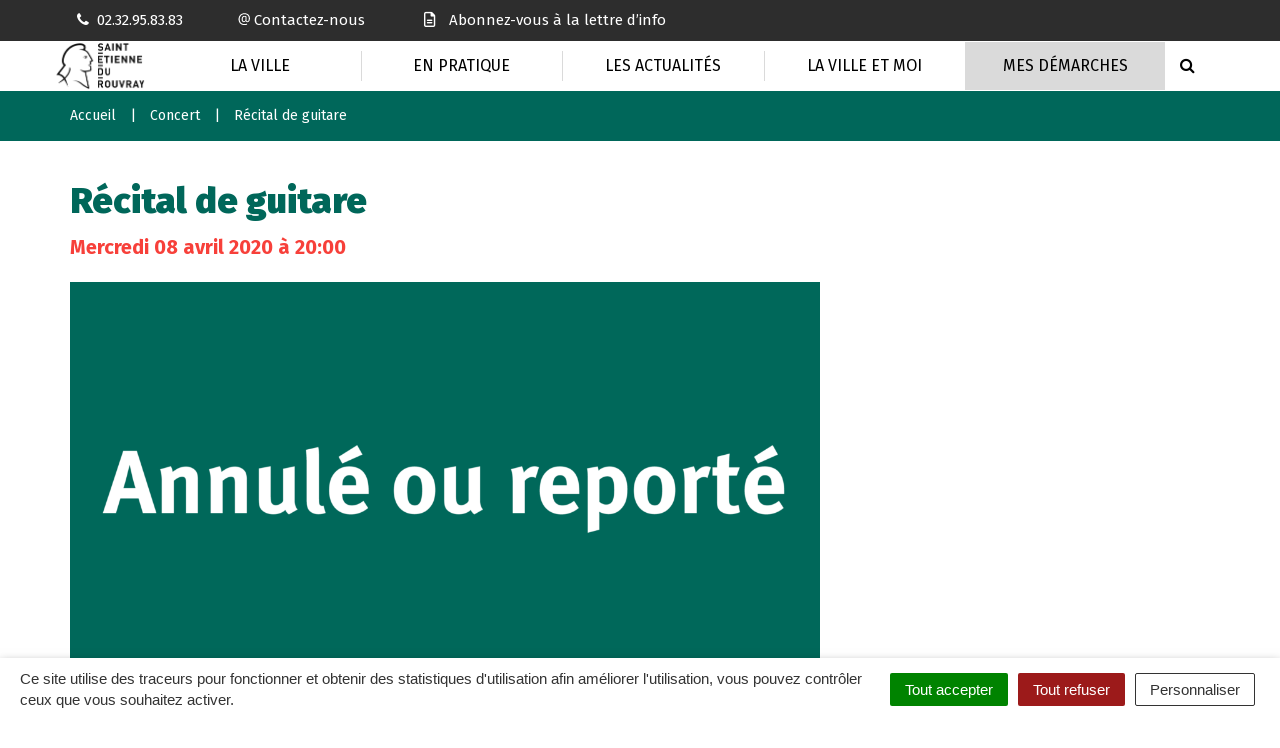

--- FILE ---
content_type: text/html; charset=UTF-8
request_url: https://www.saintetiennedurouvray.fr/evenement/recital-de-guitare/
body_size: 20172
content:

<!DOCTYPE html>
<html lang="fr-FR">
<head>
	<meta charset="UTF-8">
	<meta http-equiv="X-UA-Compatible" content="IE=edge">
	<meta name="viewport" content="width=device-width, initial-scale=1">

	<link rel="profile" href="http://gmpg.org/xfn/11">
	<link rel="pingback" href="https://www.saintetiennedurouvray.fr/xmlrpc.php">

	
	
	<meta name='robots' content='index, follow, max-image-preview:large, max-snippet:-1, max-video-preview:-1' />
	<style>img:is([sizes="auto" i], [sizes^="auto," i]) { contain-intrinsic-size: 3000px 1500px }</style>
	
	<!-- This site is optimized with the Yoast SEO plugin v26.8 - https://yoast.com/product/yoast-seo-wordpress/ -->
	<title>Récital de guitare - Ville de Saint-Étienne-du-Rouvray - Site officiel</title>
<link data-rocket-prefetch href="https://fonts.googleapis.com" rel="dns-prefetch">
<link data-rocket-prefetch href="https://www.googletagmanager.com" rel="dns-prefetch">
<link data-rocket-preload as="style" href="https://fonts.googleapis.com/css?family=Fira%20Sans%20Condensed%3A300%2C500%2C600%2C700%2C800%2C900%7CFira%20Sans%3A300%2C400%2C500%2C600%2C700%2C800%2C900&#038;display=swap" rel="preload">
<link href="https://fonts.googleapis.com/css?family=Fira%20Sans%20Condensed%3A300%2C500%2C600%2C700%2C800%2C900%7CFira%20Sans%3A300%2C400%2C500%2C600%2C700%2C800%2C900&#038;display=swap" media="print" onload="this.media=&#039;all&#039;" rel="stylesheet">
<noscript data-wpr-hosted-gf-parameters=""><link rel="stylesheet" href="https://fonts.googleapis.com/css?family=Fira%20Sans%20Condensed%3A300%2C500%2C600%2C700%2C800%2C900%7CFira%20Sans%3A300%2C400%2C500%2C600%2C700%2C800%2C900&#038;display=swap"></noscript><link rel="preload" data-rocket-preload as="image" href="https://www.saintetiennedurouvray.fr/wp-content/uploads/2020/03/bandeau-Annule%CC%81-ou-reporte%CC%81-1200x630.png" imagesrcset="https://www.saintetiennedurouvray.fr/wp-content/uploads/2020/03/bandeau-Annulé-ou-reporté-1200x630.png 1200w, https://www.saintetiennedurouvray.fr/wp-content/uploads/2020/03/bandeau-Annulé-ou-reporté-300x158.png 300w, https://www.saintetiennedurouvray.fr/wp-content/uploads/2020/03/bandeau-Annulé-ou-reporté-1024x538.png 1024w, https://www.saintetiennedurouvray.fr/wp-content/uploads/2020/03/bandeau-Annulé-ou-reporté-768x403.png 768w, https://www.saintetiennedurouvray.fr/wp-content/uploads/2020/03/bandeau-Annulé-ou-reporté-1536x807.png 1536w, https://www.saintetiennedurouvray.fr/wp-content/uploads/2020/03/bandeau-Annulé-ou-reporté-2048x1076.png 2048w, https://www.saintetiennedurouvray.fr/wp-content/uploads/2020/03/bandeau-Annulé-ou-reporté-150x79.png 150w" imagesizes="(max-width: 1200px) 100vw, 1200px" fetchpriority="high">
	<link rel="canonical" href="https://www.saintetiennedurouvray.fr/evenement/recital-de-guitare/" />
	<meta property="og:locale" content="fr_FR" />
	<meta property="og:type" content="article" />
	<meta property="og:title" content="Récital de guitare - Ville de Saint-Étienne-du-Rouvray - Site officiel" />
	<meta property="og:description" content="L’espace Georges-Déziré accueille une rencontre de guitare classique entre les conservatoires de Grand-Couronne et de Saint-Étienne-du-Rouvray. L’après-midi est dédié à des cours publics, ainsi qu’à un atelier de pratique sur la création et l’improvisation. Cette journée se clôturera par un récital de l’artiste professionnel invité en cette occasion. 20 h. Espace Georges Déziré, salle Raymond [&hellip;]" />
	<meta property="og:url" content="https://www.saintetiennedurouvray.fr/evenement/recital-de-guitare/" />
	<meta property="og:site_name" content="Ville de Saint-Étienne-du-Rouvray - Site officiel" />
	<meta property="article:modified_time" content="2020-04-08T11:57:53+00:00" />
	<meta property="og:image" content="https://www.saintetiennedurouvray.fr/wp-content/uploads/2020/03/bandeau-Annulé-ou-reporté.png" />
	<meta property="og:image:width" content="2500" />
	<meta property="og:image:height" content="1313" />
	<meta property="og:image:type" content="image/png" />
	<meta name="twitter:card" content="summary_large_image" />
	<script type="application/ld+json" class="yoast-schema-graph">{"@context":"https://schema.org","@graph":[{"@type":"WebPage","@id":"https://www.saintetiennedurouvray.fr/evenement/recital-de-guitare/","url":"https://www.saintetiennedurouvray.fr/evenement/recital-de-guitare/","name":"Récital de guitare - Ville de Saint-Étienne-du-Rouvray - Site officiel","isPartOf":{"@id":"https://www.saintetiennedurouvray.fr/#website"},"primaryImageOfPage":{"@id":"https://www.saintetiennedurouvray.fr/evenement/recital-de-guitare/#primaryimage"},"image":{"@id":"https://www.saintetiennedurouvray.fr/evenement/recital-de-guitare/#primaryimage"},"thumbnailUrl":"https://www.saintetiennedurouvray.fr/wp-content/uploads/2020/03/bandeau-Annulé-ou-reporté.png","datePublished":"2020-03-04T14:39:03+00:00","dateModified":"2020-04-08T11:57:53+00:00","breadcrumb":{"@id":"https://www.saintetiennedurouvray.fr/evenement/recital-de-guitare/#breadcrumb"},"inLanguage":"fr-FR","potentialAction":[{"@type":"ReadAction","target":["https://www.saintetiennedurouvray.fr/evenement/recital-de-guitare/"]}]},{"@type":"ImageObject","inLanguage":"fr-FR","@id":"https://www.saintetiennedurouvray.fr/evenement/recital-de-guitare/#primaryimage","url":"https://www.saintetiennedurouvray.fr/wp-content/uploads/2020/03/bandeau-Annulé-ou-reporté.png","contentUrl":"https://www.saintetiennedurouvray.fr/wp-content/uploads/2020/03/bandeau-Annulé-ou-reporté.png","width":2500,"height":1313},{"@type":"BreadcrumbList","@id":"https://www.saintetiennedurouvray.fr/evenement/recital-de-guitare/#breadcrumb","itemListElement":[{"@type":"ListItem","position":1,"name":"Accueil","item":"https://www.saintetiennedurouvray.fr/"},{"@type":"ListItem","position":2,"name":"Événements","item":"https://www.saintetiennedurouvray.fr/evenement/"},{"@type":"ListItem","position":3,"name":"Récital de guitare"}]},{"@type":"WebSite","@id":"https://www.saintetiennedurouvray.fr/#website","url":"https://www.saintetiennedurouvray.fr/","name":"Ville de Saint-Étienne-du-Rouvray - Site officiel","description":"","potentialAction":[{"@type":"SearchAction","target":{"@type":"EntryPoint","urlTemplate":"https://www.saintetiennedurouvray.fr/?s={search_term_string}"},"query-input":{"@type":"PropertyValueSpecification","valueRequired":true,"valueName":"search_term_string"}}],"inLanguage":"fr-FR"}]}</script>
	<!-- / Yoast SEO plugin. -->


<link rel='dns-prefetch' href='//use.fontawesome.com' />
<link rel='dns-prefetch' href='//maxcdn.bootstrapcdn.com' />
<link rel='dns-prefetch' href='//fonts.googleapis.com' />
<link href='https://fonts.gstatic.com' crossorigin rel='preconnect' />
<link rel="alternate" type="application/rss+xml" title="Ville de Saint-Étienne-du-Rouvray - Site officiel &raquo; Flux" href="https://www.saintetiennedurouvray.fr/feed/" />
<link data-minify="1" rel='stylesheet' id='emendo-comarquage-css' href='https://www.saintetiennedurouvray.fr/wp-content/cache/min/1/wp-content/plugins/novacity-co-marquage-service-public/assets/css/comarquage.css?ver=1767949115'  media='all' />
<style id='wp-emoji-styles-inline-css' type='text/css'>

	img.wp-smiley, img.emoji {
		display: inline !important;
		border: none !important;
		box-shadow: none !important;
		height: 1em !important;
		width: 1em !important;
		margin: 0 0.07em !important;
		vertical-align: -0.1em !important;
		background: none !important;
		padding: 0 !important;
	}
</style>
<link rel='stylesheet' id='wp-block-library-css' href='https://www.saintetiennedurouvray.fr/wp-includes/css/dist/block-library/style.min.css?ver=1753348092'  media='all' />
<style id='classic-theme-styles-inline-css' type='text/css'>
/*! This file is auto-generated */
.wp-block-button__link{color:#fff;background-color:#32373c;border-radius:9999px;box-shadow:none;text-decoration:none;padding:calc(.667em + 2px) calc(1.333em + 2px);font-size:1.125em}.wp-block-file__button{background:#32373c;color:#fff;text-decoration:none}
</style>
<style id='global-styles-inline-css' type='text/css'>
:root{--wp--preset--aspect-ratio--square: 1;--wp--preset--aspect-ratio--4-3: 4/3;--wp--preset--aspect-ratio--3-4: 3/4;--wp--preset--aspect-ratio--3-2: 3/2;--wp--preset--aspect-ratio--2-3: 2/3;--wp--preset--aspect-ratio--16-9: 16/9;--wp--preset--aspect-ratio--9-16: 9/16;--wp--preset--color--black: #000000;--wp--preset--color--cyan-bluish-gray: #abb8c3;--wp--preset--color--white: #ffffff;--wp--preset--color--pale-pink: #f78da7;--wp--preset--color--vivid-red: #cf2e2e;--wp--preset--color--luminous-vivid-orange: #ff6900;--wp--preset--color--luminous-vivid-amber: #fcb900;--wp--preset--color--light-green-cyan: #7bdcb5;--wp--preset--color--vivid-green-cyan: #00d084;--wp--preset--color--pale-cyan-blue: #8ed1fc;--wp--preset--color--vivid-cyan-blue: #0693e3;--wp--preset--color--vivid-purple: #9b51e0;--wp--preset--gradient--vivid-cyan-blue-to-vivid-purple: linear-gradient(135deg,rgba(6,147,227,1) 0%,rgb(155,81,224) 100%);--wp--preset--gradient--light-green-cyan-to-vivid-green-cyan: linear-gradient(135deg,rgb(122,220,180) 0%,rgb(0,208,130) 100%);--wp--preset--gradient--luminous-vivid-amber-to-luminous-vivid-orange: linear-gradient(135deg,rgba(252,185,0,1) 0%,rgba(255,105,0,1) 100%);--wp--preset--gradient--luminous-vivid-orange-to-vivid-red: linear-gradient(135deg,rgba(255,105,0,1) 0%,rgb(207,46,46) 100%);--wp--preset--gradient--very-light-gray-to-cyan-bluish-gray: linear-gradient(135deg,rgb(238,238,238) 0%,rgb(169,184,195) 100%);--wp--preset--gradient--cool-to-warm-spectrum: linear-gradient(135deg,rgb(74,234,220) 0%,rgb(151,120,209) 20%,rgb(207,42,186) 40%,rgb(238,44,130) 60%,rgb(251,105,98) 80%,rgb(254,248,76) 100%);--wp--preset--gradient--blush-light-purple: linear-gradient(135deg,rgb(255,206,236) 0%,rgb(152,150,240) 100%);--wp--preset--gradient--blush-bordeaux: linear-gradient(135deg,rgb(254,205,165) 0%,rgb(254,45,45) 50%,rgb(107,0,62) 100%);--wp--preset--gradient--luminous-dusk: linear-gradient(135deg,rgb(255,203,112) 0%,rgb(199,81,192) 50%,rgb(65,88,208) 100%);--wp--preset--gradient--pale-ocean: linear-gradient(135deg,rgb(255,245,203) 0%,rgb(182,227,212) 50%,rgb(51,167,181) 100%);--wp--preset--gradient--electric-grass: linear-gradient(135deg,rgb(202,248,128) 0%,rgb(113,206,126) 100%);--wp--preset--gradient--midnight: linear-gradient(135deg,rgb(2,3,129) 0%,rgb(40,116,252) 100%);--wp--preset--font-size--small: 13px;--wp--preset--font-size--medium: 20px;--wp--preset--font-size--large: 36px;--wp--preset--font-size--x-large: 42px;--wp--preset--spacing--20: 0.44rem;--wp--preset--spacing--30: 0.67rem;--wp--preset--spacing--40: 1rem;--wp--preset--spacing--50: 1.5rem;--wp--preset--spacing--60: 2.25rem;--wp--preset--spacing--70: 3.38rem;--wp--preset--spacing--80: 5.06rem;--wp--preset--shadow--natural: 6px 6px 9px rgba(0, 0, 0, 0.2);--wp--preset--shadow--deep: 12px 12px 50px rgba(0, 0, 0, 0.4);--wp--preset--shadow--sharp: 6px 6px 0px rgba(0, 0, 0, 0.2);--wp--preset--shadow--outlined: 6px 6px 0px -3px rgba(255, 255, 255, 1), 6px 6px rgba(0, 0, 0, 1);--wp--preset--shadow--crisp: 6px 6px 0px rgba(0, 0, 0, 1);}:where(.is-layout-flex){gap: 0.5em;}:where(.is-layout-grid){gap: 0.5em;}body .is-layout-flex{display: flex;}.is-layout-flex{flex-wrap: wrap;align-items: center;}.is-layout-flex > :is(*, div){margin: 0;}body .is-layout-grid{display: grid;}.is-layout-grid > :is(*, div){margin: 0;}:where(.wp-block-columns.is-layout-flex){gap: 2em;}:where(.wp-block-columns.is-layout-grid){gap: 2em;}:where(.wp-block-post-template.is-layout-flex){gap: 1.25em;}:where(.wp-block-post-template.is-layout-grid){gap: 1.25em;}.has-black-color{color: var(--wp--preset--color--black) !important;}.has-cyan-bluish-gray-color{color: var(--wp--preset--color--cyan-bluish-gray) !important;}.has-white-color{color: var(--wp--preset--color--white) !important;}.has-pale-pink-color{color: var(--wp--preset--color--pale-pink) !important;}.has-vivid-red-color{color: var(--wp--preset--color--vivid-red) !important;}.has-luminous-vivid-orange-color{color: var(--wp--preset--color--luminous-vivid-orange) !important;}.has-luminous-vivid-amber-color{color: var(--wp--preset--color--luminous-vivid-amber) !important;}.has-light-green-cyan-color{color: var(--wp--preset--color--light-green-cyan) !important;}.has-vivid-green-cyan-color{color: var(--wp--preset--color--vivid-green-cyan) !important;}.has-pale-cyan-blue-color{color: var(--wp--preset--color--pale-cyan-blue) !important;}.has-vivid-cyan-blue-color{color: var(--wp--preset--color--vivid-cyan-blue) !important;}.has-vivid-purple-color{color: var(--wp--preset--color--vivid-purple) !important;}.has-black-background-color{background-color: var(--wp--preset--color--black) !important;}.has-cyan-bluish-gray-background-color{background-color: var(--wp--preset--color--cyan-bluish-gray) !important;}.has-white-background-color{background-color: var(--wp--preset--color--white) !important;}.has-pale-pink-background-color{background-color: var(--wp--preset--color--pale-pink) !important;}.has-vivid-red-background-color{background-color: var(--wp--preset--color--vivid-red) !important;}.has-luminous-vivid-orange-background-color{background-color: var(--wp--preset--color--luminous-vivid-orange) !important;}.has-luminous-vivid-amber-background-color{background-color: var(--wp--preset--color--luminous-vivid-amber) !important;}.has-light-green-cyan-background-color{background-color: var(--wp--preset--color--light-green-cyan) !important;}.has-vivid-green-cyan-background-color{background-color: var(--wp--preset--color--vivid-green-cyan) !important;}.has-pale-cyan-blue-background-color{background-color: var(--wp--preset--color--pale-cyan-blue) !important;}.has-vivid-cyan-blue-background-color{background-color: var(--wp--preset--color--vivid-cyan-blue) !important;}.has-vivid-purple-background-color{background-color: var(--wp--preset--color--vivid-purple) !important;}.has-black-border-color{border-color: var(--wp--preset--color--black) !important;}.has-cyan-bluish-gray-border-color{border-color: var(--wp--preset--color--cyan-bluish-gray) !important;}.has-white-border-color{border-color: var(--wp--preset--color--white) !important;}.has-pale-pink-border-color{border-color: var(--wp--preset--color--pale-pink) !important;}.has-vivid-red-border-color{border-color: var(--wp--preset--color--vivid-red) !important;}.has-luminous-vivid-orange-border-color{border-color: var(--wp--preset--color--luminous-vivid-orange) !important;}.has-luminous-vivid-amber-border-color{border-color: var(--wp--preset--color--luminous-vivid-amber) !important;}.has-light-green-cyan-border-color{border-color: var(--wp--preset--color--light-green-cyan) !important;}.has-vivid-green-cyan-border-color{border-color: var(--wp--preset--color--vivid-green-cyan) !important;}.has-pale-cyan-blue-border-color{border-color: var(--wp--preset--color--pale-cyan-blue) !important;}.has-vivid-cyan-blue-border-color{border-color: var(--wp--preset--color--vivid-cyan-blue) !important;}.has-vivid-purple-border-color{border-color: var(--wp--preset--color--vivid-purple) !important;}.has-vivid-cyan-blue-to-vivid-purple-gradient-background{background: var(--wp--preset--gradient--vivid-cyan-blue-to-vivid-purple) !important;}.has-light-green-cyan-to-vivid-green-cyan-gradient-background{background: var(--wp--preset--gradient--light-green-cyan-to-vivid-green-cyan) !important;}.has-luminous-vivid-amber-to-luminous-vivid-orange-gradient-background{background: var(--wp--preset--gradient--luminous-vivid-amber-to-luminous-vivid-orange) !important;}.has-luminous-vivid-orange-to-vivid-red-gradient-background{background: var(--wp--preset--gradient--luminous-vivid-orange-to-vivid-red) !important;}.has-very-light-gray-to-cyan-bluish-gray-gradient-background{background: var(--wp--preset--gradient--very-light-gray-to-cyan-bluish-gray) !important;}.has-cool-to-warm-spectrum-gradient-background{background: var(--wp--preset--gradient--cool-to-warm-spectrum) !important;}.has-blush-light-purple-gradient-background{background: var(--wp--preset--gradient--blush-light-purple) !important;}.has-blush-bordeaux-gradient-background{background: var(--wp--preset--gradient--blush-bordeaux) !important;}.has-luminous-dusk-gradient-background{background: var(--wp--preset--gradient--luminous-dusk) !important;}.has-pale-ocean-gradient-background{background: var(--wp--preset--gradient--pale-ocean) !important;}.has-electric-grass-gradient-background{background: var(--wp--preset--gradient--electric-grass) !important;}.has-midnight-gradient-background{background: var(--wp--preset--gradient--midnight) !important;}.has-small-font-size{font-size: var(--wp--preset--font-size--small) !important;}.has-medium-font-size{font-size: var(--wp--preset--font-size--medium) !important;}.has-large-font-size{font-size: var(--wp--preset--font-size--large) !important;}.has-x-large-font-size{font-size: var(--wp--preset--font-size--x-large) !important;}
:where(.wp-block-post-template.is-layout-flex){gap: 1.25em;}:where(.wp-block-post-template.is-layout-grid){gap: 1.25em;}
:where(.wp-block-columns.is-layout-flex){gap: 2em;}:where(.wp-block-columns.is-layout-grid){gap: 2em;}
:root :where(.wp-block-pullquote){font-size: 1.5em;line-height: 1.6;}
</style>
<link data-minify="1" rel='stylesheet' id='nova-cookies-css' href='https://www.saintetiennedurouvray.fr/wp-content/cache/min/1/wp-content/plugins/nova-cookies/public/css/nova-cookies.css?ver=1767949115'  media='all' />
<link data-minify="1" rel='stylesheet' id='booked-tooltipster-css' href='https://www.saintetiennedurouvray.fr/wp-content/cache/min/1/wp-content/plugins/booked/assets/js/tooltipster/css/tooltipster.css?ver=1767949115'  media='all' />
<link data-minify="1" rel='stylesheet' id='booked-tooltipster-theme-css' href='https://www.saintetiennedurouvray.fr/wp-content/cache/min/1/wp-content/plugins/booked/assets/js/tooltipster/css/themes/tooltipster-light.css?ver=1767949115'  media='all' />
<link data-minify="1" rel='stylesheet' id='booked-animations-css' href='https://www.saintetiennedurouvray.fr/wp-content/cache/min/1/wp-content/plugins/booked/assets/css/animations.css?ver=1767949115'  media='all' />
<link data-minify="1" rel='stylesheet' id='booked-css-css' href='https://www.saintetiennedurouvray.fr/wp-content/cache/min/1/wp-content/plugins/booked/dist/booked.css?ver=1767949115'  media='all' />
<style id='booked-css-inline-css' type='text/css'>
#ui-datepicker-div.booked_custom_date_picker table.ui-datepicker-calendar tbody td a.ui-state-active,#ui-datepicker-div.booked_custom_date_picker table.ui-datepicker-calendar tbody td a.ui-state-active:hover,body #booked-profile-page input[type=submit].button-primary:hover,body .booked-list-view button.button:hover, body .booked-list-view input[type=submit].button-primary:hover,body div.booked-calendar input[type=submit].button-primary:hover,body .booked-modal input[type=submit].button-primary:hover,body div.booked-calendar .bc-head,body div.booked-calendar .bc-head .bc-col,body div.booked-calendar .booked-appt-list .timeslot .timeslot-people button:hover,body #booked-profile-page .booked-profile-header,body #booked-profile-page .booked-tabs li.active a,body #booked-profile-page .booked-tabs li.active a:hover,body #booked-profile-page .appt-block .google-cal-button > a:hover,#ui-datepicker-div.booked_custom_date_picker .ui-datepicker-header{ background:#0073AA !important; }body #booked-profile-page input[type=submit].button-primary:hover,body div.booked-calendar input[type=submit].button-primary:hover,body .booked-list-view button.button:hover, body .booked-list-view input[type=submit].button-primary:hover,body .booked-modal input[type=submit].button-primary:hover,body div.booked-calendar .bc-head .bc-col,body div.booked-calendar .booked-appt-list .timeslot .timeslot-people button:hover,body #booked-profile-page .booked-profile-header,body #booked-profile-page .appt-block .google-cal-button > a:hover{ border-color:#0073AA !important; }body div.booked-calendar .bc-row.days,body div.booked-calendar .bc-row.days .bc-col,body .booked-calendarSwitcher.calendar,body #booked-profile-page .booked-tabs,#ui-datepicker-div.booked_custom_date_picker table.ui-datepicker-calendar thead,#ui-datepicker-div.booked_custom_date_picker table.ui-datepicker-calendar thead th{ background:#015e8c !important; }body div.booked-calendar .bc-row.days .bc-col,body #booked-profile-page .booked-tabs{ border-color:#015e8c !important; }#ui-datepicker-div.booked_custom_date_picker table.ui-datepicker-calendar tbody td.ui-datepicker-today a,#ui-datepicker-div.booked_custom_date_picker table.ui-datepicker-calendar tbody td.ui-datepicker-today a:hover,body #booked-profile-page input[type=submit].button-primary,body div.booked-calendar input[type=submit].button-primary,body .booked-list-view button.button, body .booked-list-view input[type=submit].button-primary,body .booked-list-view button.button, body .booked-list-view input[type=submit].button-primary,body .booked-modal input[type=submit].button-primary,body div.booked-calendar .booked-appt-list .timeslot .timeslot-people button,body #booked-profile-page .booked-profile-appt-list .appt-block.approved .status-block,body #booked-profile-page .appt-block .google-cal-button > a,body .booked-modal p.booked-title-bar,body div.booked-calendar .bc-col:hover .date span,body .booked-list-view a.booked_list_date_picker_trigger.booked-dp-active,body .booked-list-view a.booked_list_date_picker_trigger.booked-dp-active:hover,.booked-ms-modal .booked-book-appt,body #booked-profile-page .booked-tabs li a .counter{ background:#56C477; }body #booked-profile-page input[type=submit].button-primary,body div.booked-calendar input[type=submit].button-primary,body .booked-list-view button.button, body .booked-list-view input[type=submit].button-primary,body .booked-list-view button.button, body .booked-list-view input[type=submit].button-primary,body .booked-modal input[type=submit].button-primary,body #booked-profile-page .appt-block .google-cal-button > a,body div.booked-calendar .booked-appt-list .timeslot .timeslot-people button,body .booked-list-view a.booked_list_date_picker_trigger.booked-dp-active,body .booked-list-view a.booked_list_date_picker_trigger.booked-dp-active:hover{ border-color:#56C477; }body .booked-modal .bm-window p i.fa,body .booked-modal .bm-window a,body .booked-appt-list .booked-public-appointment-title,body .booked-modal .bm-window p.appointment-title,.booked-ms-modal.visible:hover .booked-book-appt{ color:#56C477; }.booked-appt-list .timeslot.has-title .booked-public-appointment-title { color:inherit; }
</style>
<link data-minify="1" rel='stylesheet' id='wpsms-front-css' href='https://www.saintetiennedurouvray.fr/wp-content/cache/min/1/wp-content/plugins/wp-sms/assets/css/front-styles.css?ver=1767949115'  media='all' />
<link data-minify="1" rel='stylesheet' id='novacity-photoswipe-lib-css' href='https://www.saintetiennedurouvray.fr/wp-content/cache/min/1/wp-content/themes/novacity/libs/photo-swipe/lib/photoswipe.css?ver=1767949115'  media='all' />
<link data-minify="1" rel='stylesheet' id='novacity-photoswipe-default-skin-css' href='https://www.saintetiennedurouvray.fr/wp-content/cache/min/1/wp-content/themes/novacity/libs/photo-swipe/lib/default-skin/default-skin.css?ver=1767949115'  media='all' />
<link rel='stylesheet' id='searchwp-forms-css' href='https://www.saintetiennedurouvray.fr/wp-content/plugins/searchwp/assets/css/frontend/search-forms.min.css?ver=4.5.6'  media='all' />
<link data-minify="1" rel='stylesheet' id='font-awesome-official-css' href='https://www.saintetiennedurouvray.fr/wp-content/cache/min/1/releases/v6.2.0/css/all.css?ver=1767949116'  media='all' crossorigin="anonymous" />
<link data-minify="1" rel='stylesheet' id='font-awesome-css' href='https://www.saintetiennedurouvray.fr/wp-content/cache/min/1/font-awesome/4.7.0/css/font-awesome.min.css?ver=1767949116'  media='all' />
<link data-minify="1" rel='stylesheet' id='owl-carousel-css' href='https://www.saintetiennedurouvray.fr/wp-content/cache/min/1/wp-content/themes/novacity/assets/libs/owl.carousel/dist/assets/owl.carousel.css?ver=1767949116'  media='all' />
<link data-minify="1" rel='stylesheet' id='citeo-utilities-css' href='https://www.saintetiennedurouvray.fr/wp-content/cache/min/1/wp-content/themes/novacity/assets/css/citeo.utilities.css?ver=1767949116'  media='all' />
<link data-minify="1" rel='stylesheet' id='leaflet-css' href='https://www.saintetiennedurouvray.fr/wp-content/cache/min/1/wp-content/plugins/novacity-osm-front/public/libs/leaflet/leaflet.css?ver=1767949116'  media='screen' />
<link data-minify="1" rel='stylesheet' id='leaflet-markercluster-css' href='https://www.saintetiennedurouvray.fr/wp-content/cache/min/1/wp-content/plugins/novacity-osm-front/public/libs/Leaflet.markercluster/MarkerCluster.css?ver=1767949116'  media='screen' />
<link data-minify="1" rel='stylesheet' id='leaflet-markercluster-default-css' href='https://www.saintetiennedurouvray.fr/wp-content/cache/min/1/wp-content/plugins/novacity-osm-front/public/libs/Leaflet.markercluster/MarkerCluster.Default.css?ver=1767949116'  media='screen' />
<link data-minify="1" rel='stylesheet' id='novacity-osm-front-css' href='https://www.saintetiennedurouvray.fr/wp-content/cache/min/1/wp-content/plugins/novacity-osm-front/public/css/novacity-osm-front.css?ver=1767949116'  media='screen' />

<link data-minify="1" rel='stylesheet' id='starter-theme-css' href='https://www.saintetiennedurouvray.fr/wp-content/cache/min/1/wp-content/themes/saintetiennedurouvray/assets/css/theme.css?ver=1767949118'  media='all' />
<link data-minify="1" rel='stylesheet' id='starter-style-css' href='https://www.saintetiennedurouvray.fr/wp-content/cache/min/1/wp-content/themes/saintetiennedurouvray/style.css?ver=1767949118'  media='all' />
<link data-minify="1" rel='stylesheet' id='font-awesome-official-v4shim-css' href='https://www.saintetiennedurouvray.fr/wp-content/cache/min/1/releases/v6.2.0/css/v4-shims.css?ver=1767949118'  media='all' crossorigin="anonymous" />
<script  src="https://www.saintetiennedurouvray.fr/wp-content/themes/novacity/assets/libs/jquery/jquery.min.js?ver=3.7.1" id="jquery-js"></script>
<script  src="https://www.saintetiennedurouvray.fr/wp-content/plugins/nova-cookies/public/libs/tarteaucitron.js/tarteaucitron.js?ver=1.5.9" id="tarteaucitron.js-js"></script>
<script data-minify="1"  src="https://www.saintetiennedurouvray.fr/wp-content/cache/min/1/wp-content/plugins/nova-cookies/public/libs/tarteaucitron.js/lang/tarteaucitron.fr.js?ver=1767949118" id="tarteaucitron.fr.js-js"></script>
<script data-minify="1"  src="https://www.saintetiennedurouvray.fr/wp-content/cache/min/1/wp-content/plugins/nova-cookies/public/libs/tarteaucitron.js/tarteaucitron.services.js?ver=1767949119" id="tarteaucitron.services.js-js"></script>
<script  src="https://www.saintetiennedurouvray.fr/wp-content/themes/novacity/libs/photo-swipe/lib/photoswipe.min.js?ver=4.1.1.1" id="novacity-photoswipe-lib-js"></script>
<script  src="https://www.saintetiennedurouvray.fr/wp-content/themes/novacity/libs/photo-swipe/lib/photoswipe-ui-default.min.js?ver=4.1.1.1" id="novacity-photoswipe-ui-default-js"></script>
<script data-minify="1"  src="https://www.saintetiennedurouvray.fr/wp-content/cache/min/1/wp-content/themes/novacity/libs/photo-swipe/js/photoswipe.js?ver=1767949119" id="novacity-photoswipe-js"></script>
<link rel="https://api.w.org/" href="https://www.saintetiennedurouvray.fr/wp-json/" /><link rel="alternate" title="JSON" type="application/json" href="https://www.saintetiennedurouvray.fr/wp-json/wp/v2/evenement/15947" /><link rel="EditURI" type="application/rsd+xml" title="RSD" href="https://www.saintetiennedurouvray.fr/xmlrpc.php?rsd" />
<link rel='shortlink' href='https://www.saintetiennedurouvray.fr/?p=15947' />
<link rel="alternate" title="oEmbed (JSON)" type="application/json+oembed" href="https://www.saintetiennedurouvray.fr/wp-json/oembed/1.0/embed?url=https%3A%2F%2Fwww.saintetiennedurouvray.fr%2Fevenement%2Frecital-de-guitare%2F" />
<link rel="alternate" title="oEmbed (XML)" type="text/xml+oembed" href="https://www.saintetiennedurouvray.fr/wp-json/oembed/1.0/embed?url=https%3A%2F%2Fwww.saintetiennedurouvray.fr%2Fevenement%2Frecital-de-guitare%2F&#038;format=xml" />
<link rel="icon" href="https://www.saintetiennedurouvray.fr/wp-content/uploads/2019/06/favicon-150x150.png" sizes="32x32" />
<link rel="icon" href="https://www.saintetiennedurouvray.fr/wp-content/uploads/2019/06/favicon.png" sizes="192x192" />
<link rel="apple-touch-icon" href="https://www.saintetiennedurouvray.fr/wp-content/uploads/2019/06/favicon.png" />
<meta name="msapplication-TileImage" content="https://www.saintetiennedurouvray.fr/wp-content/uploads/2019/06/favicon.png" />
<noscript><style id="rocket-lazyload-nojs-css">.rll-youtube-player, [data-lazy-src]{display:none !important;}</style></noscript>
			<link rel="shortcut icon" href="https://www.saintetiennedurouvray.fr/wp-content/uploads/2021/09/Logo-noir_fond_blanc.png" />
	
			<link rel="apple-touch-icon-precomposed" href="https://www.saintetiennedurouvray.fr/wp-content/uploads/2021/09/Logo-noir_fond_blanc.png" />
	
	<link rel="stylesheet" type="text/css" media="print" href="https://www.saintetiennedurouvray.fr/wp-content/themes/novacity/print.css" />

	<meta name="generator" content="WP Rocket 3.20.3" data-wpr-features="wpr_minify_js wpr_lazyload_images wpr_lazyload_iframes wpr_preconnect_external_domains wpr_oci wpr_minify_css wpr_desktop" /></head><body class="wp-singular event-template-default single single-event postid-15947 wp-theme-novacity wp-child-theme-saintetiennedurouvray">
	
	<div class="layout-container">

		
		<header id="layout-header" class="layout-header">

			<div class="section-headinfo">
	<div class="container">
		<div class="section-headinfo-info">
			<ul class="list-inline">
									<li>
						<a href="tel:0232958383">
							<i class="fa fa-phone fa-fw fa-left"></i><span>02.32.95.83.83</span>
						</a>
					</li>
													<li>
						<a href="https://www.saintetiennedurouvray.fr/nous-contacter/">
							<i></i> <span>Contactez-nous</span>
						</a>
					</li>
													<li>
						<a href="https://www.saintetiennedurouvray.fr/newsletter-signup/"><i class="fa fa-file-text-o fa-fw fa-left"></i> <span>Abonnez-vous à la lettre d’info</span>
						</a>
					</li>
							</ul>
		</div>
			</div>
</div>
            
							<nav id="layout-navigation" class="layout-navigation layout-navigation-fatmenu" data-affix="true">
    <div id="fm" data-toggle="fatmenu" class="fm" data-mobile-breakpoint="1200">
        <div class="navbar">
            <div class="container">

                <div class="navbar-header">

                    <button type="button" class="navbar-toggle" data-toggle="collapse" data-target=".navbar-fatmenu">
                        <span class="icon-bar"></span>
                        <span class="icon-bar"></span>
                        <span class="icon-bar"></span>
                        <span class="span-title">Menu</span>
                    </button>

                    <h1 class="navbar-brand">
                                                    <a href="https://www.saintetiennedurouvray.fr/">
                                                        					<img src="data:image/svg+xml,%3Csvg%20xmlns='http://www.w3.org/2000/svg'%20viewBox='0%200%20183%2098'%3E%3C/svg%3E" width="183" height="98" class="img-responsive" alt="Saint-Etienne du Rouvray" data-lazy-src="https://www.saintetiennedurouvray.fr/wp-content/uploads/2021/09/cropped-Logo-SEDR-Noir-1.png"><noscript><img src="https://www.saintetiennedurouvray.fr/wp-content/uploads/2021/09/cropped-Logo-SEDR-Noir-1.png" width="183" height="98" class="img-responsive" alt="Saint-Etienne du Rouvray"></noscript>
				                                                        </a>
                                            </h1>

                    <button  type="button" class="search-toggle" data-toggle="search-fullscreen">
                        <i class="fa fa-search" aria-hidden="true"></i>
                        <span class="span-title">Recherche</span>
                    </button>
                </div>
            
                <div class="collapse navbar-collapse navbar-fatmenu">
                                        <ul class="nav navbar-nav navbar-right">
                                                                                <li class="menu-item-5158">
                                                                    <a href="#layer-5158" class="fm-trigger">La Ville</a>
                                                            </li>
                                                                                <li class="menu-item-5200">
                                                                    <a href="#layer-5200" class="fm-trigger">En pratique</a>
                                                            </li>
                                                                                <li class="menu-item-5289">
                                                                    <a href="#layer-5289" class="fm-trigger">Les actualités</a>
                                                            </li>
                                                                                <li class="menu-item-5310">
                                                                    <a href="#layer-5310" class="fm-trigger">La Ville et moi</a>
                                                            </li>
                                                                                <li class="menu-item-6224">
                                
                                    <a href="https://www.saintetiennedurouvray.fr/demarches-en-ligne/">Mes Démarches</a>
                                                            </li>
                        
                        <li class="fm-search menu-item-search">
                            <a href="#" data-toggle="search-fullscreen">
                                <span class="fa fa-search"></span>
                                <span class="sr-only">Recherche</span>
                            </a>
                        </li>

                    </ul>
                </div>
            </div>
        </div>

        
        <div class="fm-breadcrumb">
            <div class="container">
                <ul></ul>
            </div>
        </div>

        <div class="fm-subnav">
            <div class="fm-wrapper">
                
                    
                                    
                    <div class="fm-group">
                        
                                                                                                            <div id="layer-5158" class="fm-layer layer-5158">
                                                                        <div class="container">
                                        <div class="row">
                                                                                        <ul class="fm-textlines">

                                                
                                                    
                                                    <li class="col-xs-12 col-lg-4 menu-item-5159" >
                                                                                                                    <a href="#layer-5159" class="fm-trigger fm-textline">
                                                                <span class="fm-textline-title">Élus et instances municipales</span>
                                                                <!-- <i class="fa fa-angle-right"></i> -->
                                                            </a>
                                                                                                            </li>

                                                
                                                    
                                                    <li class="col-xs-12 col-lg-4 menu-item-5180" >
                                                                                                                    <a href="#layer-5180" class="fm-trigger fm-textline">
                                                                <span class="fm-textline-title">Histoire</span>
                                                                <!-- <i class="fa fa-angle-right"></i> -->
                                                            </a>
                                                                                                            </li>

                                                
                                                    
                                                    <li class="col-xs-12 col-lg-4 menu-item-5197" >
                                                                                                                    <a href="https://www.saintetiennedurouvray.fr/la-ville/jumelage/" class="fm-textline"><span class="fm-textline-title">Jumelage</span></a>
                                                                                                            </li>

                                                
                                                    
                                                    <li class="col-xs-12 col-lg-4 menu-item-5199" >
                                                                                                                    <a href="https://www.saintetiennedurouvray.fr/la-ville/metropole-rouen-normandie/" class="fm-textline"><span class="fm-textline-title">Métropole Rouen Normandie</span></a>
                                                                                                            </li>

                                                
                                                    
                                                    <li class="col-xs-12 col-lg-4 menu-item-5179" >
                                                                                                                    <a href="https://www.saintetiennedurouvray.fr/la-ville/organigramme-services-municipaux/" class="fm-textline"><span class="fm-textline-title">Organigramme des services municipaux</span></a>
                                                                                                            </li>

                                                
                                                    
                                                    <li class="col-xs-12 col-lg-4 menu-item-5184" >
                                                                                                                    <a href="#layer-5184" class="fm-trigger fm-textline">
                                                                <span class="fm-textline-title">Territoire</span>
                                                                <!-- <i class="fa fa-angle-right"></i> -->
                                                            </a>
                                                                                                            </li>

                                                
                                                    
                                                    <li class="col-xs-12 col-lg-4 menu-item-5194" >
                                                                                                                    <a href="#layer-5194" class="fm-trigger fm-textline">
                                                                <span class="fm-textline-title">Trésors culturels</span>
                                                                <!-- <i class="fa fa-angle-right"></i> -->
                                                            </a>
                                                                                                            </li>

                                                
                                                    
                                                    <li class="col-xs-12 col-lg-4 menu-item-30347" >
                                                                                                                    <a href="https://www.saintetiennedurouvray.fr/en-pratique/grandir/enfance/cite-educative/" class="fm-textline"><span class="fm-textline-title">Cité éducative</span></a>
                                                                                                            </li>

                                                                                            </ul>
                                        </div>
                                    </div>
                                </div>
                                                                                                                <div id="layer-5159" class="fm-layer layer-5159">
                                                                        <div class="container">
                                        <div class="row">
                                                                                        <ul class="fm-textlines">

                                                
                                                    
                                                    <li class="col-xs-12 col-lg-4 menu-item-5164" >
                                                                                                                    <a href="https://www.saintetiennedurouvray.fr/la-ville/elus-et-instances-municipales/le-budget-municipal/" class="fm-textline"><span class="fm-textline-title">Budget municipal</span></a>
                                                                                                            </li>

                                                
                                                    
                                                    <li class="col-xs-12 col-lg-4 menu-item-5163" >
                                                                                                                    <a href="https://www.saintetiennedurouvray.fr/la-ville/elus-et-instances-municipales/les-deliberations/" class="fm-textline"><span class="fm-textline-title">Délibérations</span></a>
                                                                                                            </li>

                                                
                                                    
                                                    <li class="col-xs-12 col-lg-4 menu-item-5160" >
                                                                                                                    <a href="https://www.saintetiennedurouvray.fr/la-ville/elus-et-instances-municipales/les-elus/" class="fm-textline"><span class="fm-textline-title">Élus</span></a>
                                                                                                            </li>

                                                
                                                    
                                                    <li class="col-xs-12 col-lg-4 menu-item-5162" >
                                                                                                                    <a href="https://www.saintetiennedurouvray.fr/la-ville/elus-et-instances-municipales/le-conseil-municipal/" class="fm-textline"><span class="fm-textline-title">Fonctionnement du conseil municipal</span></a>
                                                                                                            </li>

                                                                                            </ul>
                                        </div>
                                    </div>
                                </div>
                                                                                                                                                                                                                                                                                                                                <div id="layer-5180" class="fm-layer layer-5180">
                                                                        <div class="container">
                                        <div class="row">
                                                                                        <ul class="fm-textlines">

                                                
                                                    
                                                    <li class="col-xs-12 col-lg-4 menu-item-51711" >
                                                                                                                    <a href="https://www.saintetiennedurouvray.fr/devoir-memoire/" class="fm-textline"><span class="fm-textline-title">Devoir de mémoire de la guerre 1914-1918</span></a>
                                                                                                            </li>

                                                
                                                    
                                                    <li class="col-xs-12 col-lg-4 menu-item-5181" >
                                                                                                                    <a href="https://www.saintetiennedurouvray.fr/la-ville/histoire/histoire-de-la-ville/" class="fm-textline"><span class="fm-textline-title">Histoire de la ville</span></a>
                                                                                                            </li>

                                                
                                                    
                                                    <li class="col-xs-12 col-lg-4 menu-item-5182" >
                                                                                                                    <a href="https://www.saintetiennedurouvray.fr/la-ville/histoire/lattentat-du-26-juillet-2016/" class="fm-textline"><span class="fm-textline-title">L’attentat du 26 juillet 2016</span></a>
                                                                                                            </li>

                                                                                            </ul>
                                        </div>
                                    </div>
                                </div>
                                                                                                                                                                                                                                                                                                                                                                                                                                        <div id="layer-5184" class="fm-layer layer-5184">
                                                                        <div class="container">
                                        <div class="row">
                                                                                        <ul class="fm-textlines">

                                                
                                                    
                                                    <li class="col-xs-12 col-lg-4 menu-item-5191" >
                                                                                                                    <a href="#layer-5191" class="fm-trigger fm-textline">
                                                                <span class="fm-textline-title">Balades et randonnées stéphanaises</span>
                                                                <!-- <i class="fa fa-angle-right"></i> -->
                                                            </a>
                                                                                                            </li>

                                                
                                                    
                                                    <li class="col-xs-12 col-lg-4 menu-item-5192" >
                                                                                                                    <a href="https://www.saintetiennedurouvray.fr/la-ville/territoire/les-chiffres-cles/" class="fm-textline"><span class="fm-textline-title">Chiffres clés</span></a>
                                                                                                            </li>

                                                
                                                    
                                                    <li class="col-xs-12 col-lg-4 menu-item-5186" >
                                                                                                                    <a href="https://www.saintetiennedurouvray.fr/la-ville/territoire/les-poles-urbains/" class="fm-textline"><span class="fm-textline-title">Pôles urbains</span></a>
                                                                                                            </li>

                                                
                                                    
                                                    <li class="col-xs-12 col-lg-4 menu-item-45832" >
                                                                                                                    <a href="https://www.saintetiennedurouvray.fr/la-ville/le-projet-de-ville/le-projet-urbain/le-renouvellement-urbain/" class="fm-textline"><span class="fm-textline-title">Renouvellement urbain</span></a>
                                                                                                            </li>

                                                
                                                    
                                                    <li class="col-xs-12 col-lg-4 menu-item-5187" >
                                                                                                                    <a href="https://www.saintetiennedurouvray.fr/la-ville/territoire/rouen-madrillet-innovation-technopole/" class="fm-textline"><span class="fm-textline-title">Rouen Madrillet innovation (Technopôle)</span></a>
                                                                                                            </li>

                                                                                            </ul>
                                        </div>
                                    </div>
                                </div>
                                                                                                                <div id="layer-5191" class="fm-layer layer-5191">
                                                                        <div class="container">
                                        <div class="row">
                                                                                        <ul class="fm-textlines">

                                                
                                                    
                                                    <li class="col-xs-12 col-lg-4 menu-item-29632" >
                                                                                                                    <a href="https://www.saintetiennedurouvray.fr/la-ville/territoire/balades-randonnees-stephanaises/rando-decouverte-histoire/" class="fm-textline"><span class="fm-textline-title">À la découverte de l’histoire</span></a>
                                                                                                            </li>

                                                
                                                    
                                                    <li class="col-xs-12 col-lg-4 menu-item-29631" >
                                                                                                                    <a href="https://www.saintetiennedurouvray.fr/la-ville/territoire/balades-randonnees-stephanaises/balade-plateau-madrillet/" class="fm-textline"><span class="fm-textline-title">Balade sur le plateau du Madrillet</span></a>
                                                                                                            </li>

                                                
                                                    
                                                    <li class="col-xs-12 col-lg-4 menu-item-7385" >
                                                                                                                    <a href="https://www.saintetiennedurouvray.fr/la-ville/territoire/balades-randonnees-stephanaises/boucle-verte/" class="fm-textline"><span class="fm-textline-title">La boucle verte</span></a>
                                                                                                            </li>

                                                
                                                    
                                                    <li class="col-xs-12 col-lg-4 menu-item-29630" >
                                                                                                                    <a href="https://www.saintetiennedurouvray.fr/la-ville/territoire/balades-randonnees-stephanaises/rando-musee/" class="fm-textline"><span class="fm-textline-title">Un musée à ciel ouvert</span></a>
                                                                                                            </li>

                                                                                            </ul>
                                        </div>
                                    </div>
                                </div>
                                                                                                                                                                                                                                                                                                                                                                                                                                                                                                                                                <div id="layer-5194" class="fm-layer layer-5194">
                                                                        <div class="container">
                                        <div class="row">
                                                                                        <ul class="fm-textlines">

                                                
                                                    
                                                    <li class="col-xs-12 col-lg-4 menu-item-5196" >
                                                                                                                    <a href="https://www.saintetiennedurouvray.fr/la-ville/tresors-culturels/le-fonds-dart-contemporain/" class="fm-textline"><span class="fm-textline-title">Le fonds d’art contemporain</span></a>
                                                                                                            </li>

                                                
                                                    
                                                    <li class="col-xs-12 col-lg-4 menu-item-5195" >
                                                                                                                    <a href="https://www.saintetiennedurouvray.fr/la-ville/tresors-culturels/les-bijoux-delsa-triolet/" class="fm-textline"><span class="fm-textline-title">Les bijoux d’Elsa Triolet</span></a>
                                                                                                            </li>

                                                                                            </ul>
                                        </div>
                                    </div>
                                </div>
                                                                                                                                                                                    
                    </div>
                                    
                    
                                    
                    <div class="fm-group">
                        
                                                                                                            <div id="layer-5200" class="fm-layer layer-5200">
                                                                        <div class="container">
                                        <div class="row">
                                                                                        <ul class="fm-textlines">

                                                
                                                    
                                                    <li class="col-xs-12 col-lg-4 menu-item-5263" >
                                                                                                                    <a href="#layer-5263" class="fm-trigger fm-textline">
                                                                <span class="fm-textline-title">Accès aux droits et solidarité</span>
                                                                <!-- <i class="fa fa-angle-right"></i> -->
                                                            </a>
                                                                                                            </li>

                                                
                                                    
                                                    <li class="col-xs-12 col-lg-4 menu-item-5201" >
                                                                                                                    <a href="#layer-5201" class="fm-trigger fm-textline">
                                                                <span class="fm-textline-title">Annuaire des services et équipements municipaux</span>
                                                                <!-- <i class="fa fa-angle-right"></i> -->
                                                            </a>
                                                                                                            </li>

                                                
                                                    
                                                    <li class="col-xs-12 col-lg-4 menu-item-50378" >
                                                                                                                    <a href="#layer-50378" class="fm-trigger fm-textline">
                                                                <span class="fm-textline-title">Association</span>
                                                                <!-- <i class="fa fa-angle-right"></i> -->
                                                            </a>
                                                                                                            </li>

                                                
                                                    
                                                    <li class="col-xs-12 col-lg-4 menu-item-5270" >
                                                                                                                    <a href="#layer-5270" class="fm-trigger fm-textline">
                                                                <span class="fm-textline-title">Cadre de vie</span>
                                                                <!-- <i class="fa fa-angle-right"></i> -->
                                                            </a>
                                                                                                            </li>

                                                
                                                    
                                                    <li class="col-xs-12 col-lg-4 menu-item-54139" >
                                                                                                                    <a href="https://www.saintetiennedurouvray.fr/en-pratique/citoyennete/" class="fm-textline"><span class="fm-textline-title">Citoyenneté</span></a>
                                                                                                            </li>

                                                
                                                    
                                                    <li class="col-xs-12 col-lg-4 menu-item-5215" >
                                                                                                                    <a href="#layer-5215" class="fm-trigger fm-textline">
                                                                <span class="fm-textline-title">Culture et loisirs</span>
                                                                <!-- <i class="fa fa-angle-right"></i> -->
                                                            </a>
                                                                                                            </li>

                                                
                                                    
                                                    <li class="col-xs-12 col-lg-4 menu-item-51795" >
                                                                                                                    <a href="#layer-51795" class="fm-trigger fm-textline">
                                                                <span class="fm-textline-title">École</span>
                                                                <!-- <i class="fa fa-angle-right"></i> -->
                                                            </a>
                                                                                                            </li>

                                                
                                                    
                                                    <li class="col-xs-12 col-lg-4 menu-item-5287" >
                                                                                                                    <a href="#layer-5287" class="fm-trigger fm-textline">
                                                                <span class="fm-textline-title">Économie et commerces</span>
                                                                <!-- <i class="fa fa-angle-right"></i> -->
                                                            </a>
                                                                                                            </li>

                                                
                                                    
                                                    <li class="col-xs-12 col-lg-4 menu-item-5259" >
                                                                                                                    <a href="#layer-5259" class="fm-trigger fm-textline">
                                                                <span class="fm-textline-title">Emploi et formations</span>
                                                                <!-- <i class="fa fa-angle-right"></i> -->
                                                            </a>
                                                                                                            </li>

                                                
                                                    
                                                    <li class="col-xs-12 col-lg-4 menu-item-5234" >
                                                                                                                    <a href="#layer-5234" class="fm-trigger fm-textline">
                                                                <span class="fm-textline-title">Enfance</span>
                                                                <!-- <i class="fa fa-angle-right"></i> -->
                                                            </a>
                                                                                                            </li>

                                                
                                                    
                                                    <li class="col-xs-12 col-lg-4 menu-item-5213" >
                                                                                                                    <a href="https://www.saintetiennedurouvray.fr/en-pratique/etat-civil-et-demarches-administratives/" class="fm-textline"><span class="fm-textline-title">État civil et démarches administratives</span></a>
                                                                                                            </li>

                                                
                                                    
                                                    <li class="col-xs-12 col-lg-4 menu-item-5243" >
                                                                                                                    <a href="#layer-5243" class="fm-trigger fm-textline">
                                                                <span class="fm-textline-title">Jeunesse, vie étudiante</span>
                                                                <!-- <i class="fa fa-angle-right"></i> -->
                                                            </a>
                                                                                                            </li>

                                                
                                                    
                                                    <li class="col-xs-12 col-lg-4 menu-item-55080" >
                                                                                                                    <a href="https://www.saintetiennedurouvray.fr/en-pratique/location-salle/" class="fm-textline"><span class="fm-textline-title">Location de salle</span></a>
                                                                                                            </li>

                                                
                                                    
                                                    <li class="col-xs-12 col-lg-4 menu-item-50331" >
                                                                                                                    <a href="#layer-50331" class="fm-trigger fm-textline">
                                                                <span class="fm-textline-title">Prévention et sécurité</span>
                                                                <!-- <i class="fa fa-angle-right"></i> -->
                                                            </a>
                                                                                                            </li>

                                                
                                                    
                                                    <li class="col-xs-12 col-lg-4 menu-item-5249" >
                                                                                                                    <a href="#layer-5249" class="fm-trigger fm-textline">
                                                                <span class="fm-textline-title">Seniors</span>
                                                                <!-- <i class="fa fa-angle-right"></i> -->
                                                            </a>
                                                                                                            </li>

                                                
                                                    
                                                    <li class="col-xs-12 col-lg-4 menu-item-50304" >
                                                                                                                    <a href="#layer-50304" class="fm-trigger fm-textline">
                                                                <span class="fm-textline-title">Sport</span>
                                                                <!-- <i class="fa fa-angle-right"></i> -->
                                                            </a>
                                                                                                            </li>

                                                
                                                    
                                                    <li class="col-xs-12 col-lg-4 menu-item-50295" >
                                                                                                                    <a href="#layer-50295" class="fm-trigger fm-textline">
                                                                <span class="fm-textline-title">Transport et stationnement</span>
                                                                <!-- <i class="fa fa-angle-right"></i> -->
                                                            </a>
                                                                                                            </li>

                                                
                                                    
                                                    <li class="col-xs-12 col-lg-4 menu-item-5214" >
                                                                                                                    <a href="https://www.saintetiennedurouvray.fr/unicite/" class="fm-textline"><span class="fm-textline-title">Unicité</span></a>
                                                                                                            </li>

                                                                                            </ul>
                                        </div>
                                    </div>
                                </div>
                                                                                                                <div id="layer-5263" class="fm-layer layer-5263">
                                                                        <div class="container">
                                        <div class="row">
                                                                                        <ul class="fm-textlines">

                                                
                                                    
                                                    <li class="col-xs-12 col-lg-4 menu-item-37064" >
                                                                                                                    <a href="https://www.saintetiennedurouvray.fr/en-pratique/acces-aux-droits-et-solidarite/aide-demarches-administratives/" class="fm-textline"><span class="fm-textline-title">Aide aux démarches administratives</span></a>
                                                                                                            </li>

                                                
                                                    
                                                    <li class="col-xs-12 col-lg-4 menu-item-9991" >
                                                                                                                    <a href="http://www.saintetiennedurouvray.fr/annuaires/?utf8=%E2%9C%93&f=1&categorie=sante&sous-categorie=&lieu=&recherche=" class="fm-textline"><span class="fm-textline-title">Annuaire professionnels de santé</span></a>
                                                                                                            </li>

                                                
                                                    
                                                    <li class="col-xs-12 col-lg-4 menu-item-5265" >
                                                                                                                    <a href="https://www.saintetiennedurouvray.fr/en-pratique/acces-aux-droits-et-solidarite/ccas/" class="fm-textline"><span class="fm-textline-title">CCAS</span></a>
                                                                                                            </li>

                                                
                                                    
                                                    <li class="col-xs-12 col-lg-4 menu-item-5267" >
                                                                                                                    <a href="https://www.saintetiennedurouvray.fr/en-pratique/acces-aux-droits-et-solidarite/handicap/" class="fm-textline"><span class="fm-textline-title">Handicap</span></a>
                                                                                                            </li>

                                                
                                                    
                                                    <li class="col-xs-12 col-lg-4 menu-item-11757" >
                                                                                                                    <a href="https://www.saintetiennedurouvray.fr/en-pratique/acces-aux-droits-et-solidarite/leco-appartement/" class="fm-textline"><span class="fm-textline-title">L’éco-appartement</span></a>
                                                                                                            </li>

                                                
                                                    
                                                    <li class="col-xs-12 col-lg-4 menu-item-5269" >
                                                                                                                    <a href="https://www.saintetiennedurouvray.fr/en-pratique/acces-aux-droits-et-solidarite/lutte-contre-les-violences-faites-aux-femmes/" class="fm-textline"><span class="fm-textline-title">Lutte contre les violences faites aux femmes</span></a>
                                                                                                            </li>

                                                
                                                    
                                                    <li class="col-xs-12 col-lg-4 menu-item-30532" >
                                                                                                                    <a href="https://www.saintetiennedurouvray.fr/en-pratique/acces-aux-droits-et-solidarite/maison-de-justice/" class="fm-textline"><span class="fm-textline-title">Maison de justice et du droit (MJD)</span></a>
                                                                                                            </li>

                                                
                                                    
                                                    <li class="col-xs-12 col-lg-4 menu-item-34687" >
                                                                                                                    <a href="https://www.saintetiennedurouvray.fr/mutuelle-communale/" class="fm-textline"><span class="fm-textline-title">Mutuelle communale</span></a>
                                                                                                            </li>

                                                
                                                    
                                                    <li class="col-xs-12 col-lg-4 menu-item-5268" >
                                                                                                                    <a href="https://www.saintetiennedurouvray.fr/en-pratique/acces-aux-droits-et-solidarite/services-daccompagnement-social/" class="fm-textline"><span class="fm-textline-title">Services d’accompagnement social</span></a>
                                                                                                            </li>

                                                                                            </ul>
                                        </div>
                                    </div>
                                </div>
                                                                                                                                                                                                                                                                                                                                                                                                                                                                                                                                                                                                    <div id="layer-5201" class="fm-layer layer-5201">
                                                                        <div class="container">
                                        <div class="row">
                                                                                        <ul class="fm-textlines">

                                                
                                                    
                                                    <li class="col-xs-12 col-lg-4 menu-item-50338" >
                                                                                                                    <a href="https://www.saintetiennedurouvray.fr/services-equipements-municipaux/" class="fm-textline"><span class="fm-textline-title">Services et équipements municipaux</span></a>
                                                                                                            </li>

                                                
                                                    
                                                    <li class="col-xs-12 col-lg-4 menu-item-5467" >
                                                                                                                    <a href="/annuaires/?utf8=✓&f=1&categorie=numeros-durgence&sous-categorie=&lieu=" class="fm-textline"><span class="fm-textline-title">Numéros d'urgence</span></a>
                                                                                                            </li>

                                                
                                                    
                                                    <li class="col-xs-12 col-lg-4 menu-item-5202" >
                                                                                                                    <a href="https://www.saintetiennedurouvray.fr/en-pratique/contacts-et-liens-utiles/plan-de-la-ville/" class="fm-textline"><span class="fm-textline-title">Plan de la ville</span></a>
                                                                                                            </li>

                                                                                            </ul>
                                        </div>
                                    </div>
                                </div>
                                                                                                                                                                                                                                                                            <div id="layer-50378" class="fm-layer layer-50378">
                                                                        <div class="container">
                                        <div class="row">
                                                                                        <ul class="fm-textlines">

                                                
                                                    
                                                    <li class="col-xs-12 col-lg-4 menu-item-5466" >
                                                                                                                    <a href="/annuaires/?utf8=✓&f=1&categorie=association&sous-categorie=&lieu=" class="fm-textline"><span class="fm-textline-title">Associations stéphanaises</span></a>
                                                                                                            </li>

                                                
                                                    
                                                    <li class="col-xs-12 col-lg-4 menu-item-5233" >
                                                                                                                    <a href="https://www.saintetiennedurouvray.fr/en-pratique/culture-loisirs-et-sport/vie-associative-ls/" class="fm-textline"><span class="fm-textline-title">Vie associative</span></a>
                                                                                                            </li>

                                                                                            </ul>
                                        </div>
                                    </div>
                                </div>
                                                                                                                                                                                                                        <div id="layer-5270" class="fm-layer layer-5270">
                                                                        <div class="container">
                                        <div class="row">
                                                                                        <ul class="fm-textlines">

                                                
                                                    
                                                    <li class="col-xs-12 col-lg-4 menu-item-5285" >
                                                                                                                    <a href="https://www.saintetiennedurouvray.fr/en-pratique/cadre-de-vie/animaux-en-ville/" class="fm-textline"><span class="fm-textline-title">Animaux en ville</span></a>
                                                                                                            </li>

                                                
                                                    
                                                    <li class="col-xs-12 col-lg-4 menu-item-5276" >
                                                                                                                    <a href="#layer-5276" class="fm-trigger fm-textline">
                                                                <span class="fm-textline-title">Environnement</span>
                                                                <!-- <i class="fa fa-angle-right"></i> -->
                                                            </a>
                                                                                                            </li>

                                                
                                                    
                                                    <li class="col-xs-12 col-lg-4 menu-item-19279" >
                                                                                                                    <a href="#layer-19279" class="fm-trigger fm-textline">
                                                                <span class="fm-textline-title">Habitat</span>
                                                                <!-- <i class="fa fa-angle-right"></i> -->
                                                            </a>
                                                                                                            </li>

                                                
                                                    
                                                    <li class="col-xs-12 col-lg-4 menu-item-5284" >
                                                                                                                    <a href="https://www.saintetiennedurouvray.fr/en-pratique/cadre-de-vie/regles-de-bon-voisinage/" class="fm-textline"><span class="fm-textline-title">Règles de bon voisinage</span></a>
                                                                                                            </li>

                                                
                                                    
                                                    <li class="col-xs-12 col-lg-4 menu-item-5272" >
                                                                                                                    <a href="#layer-5272" class="fm-trigger fm-textline">
                                                                <span class="fm-textline-title">Urbanisme</span>
                                                                <!-- <i class="fa fa-angle-right"></i> -->
                                                            </a>
                                                                                                            </li>

                                                                                            </ul>
                                        </div>
                                    </div>
                                </div>
                                                                                                                                                                    <div id="layer-5276" class="fm-layer layer-5276">
                                                                        <div class="container">
                                        <div class="row">
                                                                                        <ul class="fm-textlines">

                                                
                                                    
                                                    <li class="col-xs-12 col-lg-4 menu-item-5283" >
                                                                                                                    <a href="https://www.saintetiennedurouvray.fr/en-pratique/cadre-de-vie/environnement/dechets/" class="fm-textline"><span class="fm-textline-title">Déchets</span></a>
                                                                                                            </li>

                                                
                                                    
                                                    <li class="col-xs-12 col-lg-4 menu-item-5282" >
                                                                                                                    <a href="https://www.saintetiennedurouvray.fr/en-pratique/cadre-de-vie/environnement/eau-et-assainissement/" class="fm-textline"><span class="fm-textline-title">Eau et assainissement</span></a>
                                                                                                            </li>

                                                
                                                    
                                                    <li class="col-xs-12 col-lg-4 menu-item-44653" >
                                                                                                                    <a href="https://www.saintetiennedurouvray.fr/ma-ville-en-propre/" class="fm-textline"><span class="fm-textline-title">Ma ville en propre</span></a>
                                                                                                            </li>

                                                
                                                    
                                                    <li class="col-xs-12 col-lg-4 menu-item-5279" >
                                                                                                                    <a href="https://www.saintetiennedurouvray.fr/en-pratique/cadre-de-vie/environnement/nature-en-ville/" class="fm-textline"><span class="fm-textline-title">Nature en ville</span></a>
                                                                                                            </li>

                                                
                                                    
                                                    <li class="col-xs-12 col-lg-4 menu-item-5277" >
                                                                                                                    <a href="https://www.saintetiennedurouvray.fr/en-pratique/cadre-de-vie/environnement/parcs-et-forets/" class="fm-textline"><span class="fm-textline-title">Parcs et forêts</span></a>
                                                                                                            </li>

                                                
                                                    
                                                    <li class="col-xs-12 col-lg-4 menu-item-5281" >
                                                                                                                    <a href="https://www.saintetiennedurouvray.fr/en-pratique/cadre-de-vie/environnement/qualite-de-lair/" class="fm-textline"><span class="fm-textline-title">Qualité de l’air</span></a>
                                                                                                            </li>

                                                                                            </ul>
                                        </div>
                                    </div>
                                </div>
                                                                                                                                                                                                                                                                                                                                                                                                                                        <div id="layer-19279" class="fm-layer layer-19279">
                                                                        <div class="container">
                                        <div class="row">
                                                                                        <ul class="fm-textlines">

                                                
                                                    
                                                    <li class="col-xs-12 col-lg-4 menu-item-12464" >
                                                                                                                    <a href="https://www.saintetiennedurouvray.fr/en-pratique/cadre-de-vie/habitat/votre-demande-de-logement/" class="fm-textline"><span class="fm-textline-title">Demande de logement</span></a>
                                                                                                            </li>

                                                
                                                    
                                                    <li class="col-xs-12 col-lg-4 menu-item-19278" >
                                                                                                                    <a href="https://www.saintetiennedurouvray.fr/en-pratique/cadre-de-vie/habitat/autorisation-prealable-a-la-mise-en-location-apml/" class="fm-textline"><span class="fm-textline-title">Permis de louer : une autorisation préalable à la mise en location</span></a>
                                                                                                            </li>

                                                                                            </ul>
                                        </div>
                                    </div>
                                </div>
                                                                                                                                                                                                                                                                            <div id="layer-5272" class="fm-layer layer-5272">
                                                                        <div class="container">
                                        <div class="row">
                                                                                        <ul class="fm-textlines">

                                                
                                                    
                                                    <li class="col-xs-12 col-lg-4 menu-item-5275" >
                                                                                                                    <a href="https://www.saintetiennedurouvray.fr/en-pratique/cadre-de-vie/urbanisme/demarches-durbanisme/" class="fm-textline"><span class="fm-textline-title">Démarches d’urbanisme</span></a>
                                                                                                            </li>

                                                
                                                    
                                                    <li class="col-xs-12 col-lg-4 menu-item-5273" >
                                                                                                                    <a href="https://www.saintetiennedurouvray.fr/en-pratique/cadre-de-vie/urbanisme/plan-local-durbanisme/" class="fm-textline"><span class="fm-textline-title">Plan local d’urbanisme</span></a>
                                                                                                            </li>

                                                                                            </ul>
                                        </div>
                                    </div>
                                </div>
                                                                                                                                                                                                                                                                            <div id="layer-5215" class="fm-layer layer-5215">
                                                                        <div class="container">
                                        <div class="row">
                                                                                        <ul class="fm-textlines">

                                                
                                                    
                                                    <li class="col-xs-12 col-lg-4 menu-item-5223" >
                                                                                                                    <a href="#layer-5223" class="fm-trigger fm-textline">
                                                                <span class="fm-textline-title">Centres socioculturels</span>
                                                                <!-- <i class="fa fa-angle-right"></i> -->
                                                            </a>
                                                                                                            </li>

                                                
                                                    
                                                    <li class="col-xs-12 col-lg-4 menu-item-5221" >
                                                                                                                    <a href="https://www.saintetiennedurouvray.fr/en-pratique/culture-loisirs-et-sport/lieux-culturels/conservatoire-de-musique-et-de-danse/" class="fm-textline"><span class="fm-textline-title">Conservatoire de musique et de danse</span></a>
                                                                                                            </li>

                                                
                                                    
                                                    <li class="col-xs-12 col-lg-4 menu-item-5218" >
                                                                                                                    <a href="https://www.saintetiennedurouvray.fr/en-pratique/culture-loisirs-et-sport/lieux-culturels/le-rive-gauche/" class="fm-textline"><span class="fm-textline-title">Le Rive Gauche</span></a>
                                                                                                            </li>

                                                
                                                    
                                                    <li class="col-xs-12 col-lg-4 menu-item-5220" >
                                                                                                                    <a href="https://www.saintetiennedurouvray.fr/en-pratique/culture-loisirs-et-sport/lieux-culturels/ludotheque/" class="fm-textline"><span class="fm-textline-title">Ludothèque Louis-Aragon</span></a>
                                                                                                            </li>

                                                
                                                    
                                                    <li class="col-xs-12 col-lg-4 menu-item-5219" >
                                                                                                                    <a href="https://www.saintetiennedurouvray.fr/en-pratique/culture-loisirs-et-sport/lieux-culturels/mediatheques/" class="fm-textline"><span class="fm-textline-title">Médiathèques Elsa Triolet, Georges Déziré, ludothèque Louis Aragon</span></a>
                                                                                                            </li>

                                                
                                                    
                                                    <li class="col-xs-12 col-lg-4 menu-item-5222" >
                                                                                                                    <a href="https://www.saintetiennedurouvray.fr/?page_id=3854" class="fm-textline"><span class="fm-textline-title">Micro folie</span></a>
                                                                                                            </li>

                                                                                            </ul>
                                        </div>
                                    </div>
                                </div>
                                                                                                                <div id="layer-5223" class="fm-layer layer-5223">
                                                                        <div class="container">
                                        <div class="row">
                                                                                        <ul class="fm-textlines">

                                                
                                                    
                                                    <li class="col-xs-12 col-lg-4 menu-item-5226" >
                                                                                                                    <a href="https://www.saintetiennedurouvray.fr/en-pratique/culture-loisirs-et-sport/centres-socioculturels/centre-georges-brassens/" class="fm-textline"><span class="fm-textline-title">Centre Georges-Brassens</span></a>
                                                                                                            </li>

                                                
                                                    
                                                    <li class="col-xs-12 col-lg-4 menu-item-5225" >
                                                                                                                    <a href="https://www.saintetiennedurouvray.fr/en-pratique/culture-loisirs-et-sport/centres-socioculturels/centre-georges-dezire/" class="fm-textline"><span class="fm-textline-title">Centre Georges-Déziré</span></a>
                                                                                                            </li>

                                                
                                                    
                                                    <li class="col-xs-12 col-lg-4 menu-item-5224" >
                                                                                                                    <a href="https://www.saintetiennedurouvray.fr/en-pratique/culture-loisirs-et-sport/centres-socioculturels/centre-jean-prevost/" class="fm-textline"><span class="fm-textline-title">Centre Jean-Prévost</span></a>
                                                                                                            </li>

                                                                                            </ul>
                                        </div>
                                    </div>
                                </div>
                                                                                                                                                                                                                                                                                                                                                                                                                                                                                                                                                <div id="layer-51795" class="fm-layer layer-51795">
                                                                        <div class="container">
                                        <div class="row">
                                                                                        <ul class="fm-textlines">

                                                
                                                    
                                                    <li class="col-xs-12 col-lg-4 menu-item-5237" >
                                                                                                                    <a href="https://www.saintetiennedurouvray.fr/en-pratique/grandir/enfance/les-animalins/" class="fm-textline"><span class="fm-textline-title">Accueil périscolaire Les Animalins</span></a>
                                                                                                            </li>

                                                
                                                    
                                                    <li class="col-xs-12 col-lg-4 menu-item-5242" >
                                                                                                                    <a href="https://www.saintetiennedurouvray.fr/en-pratique/grandir/enfance/cantine/" class="fm-textline"><span class="fm-textline-title">Cantine : inscription et menus</span></a>
                                                                                                            </li>

                                                
                                                    
                                                    <li class="col-xs-12 col-lg-4 menu-item-5241" >
                                                                                                                    <a href="https://www.saintetiennedurouvray.fr/en-pratique/grandir/enfance/classes-a-horaires-amenages-danse-chad/" class="fm-textline"><span class="fm-textline-title">Classes à horaires aménagés danse (Chad)</span></a>
                                                                                                            </li>

                                                
                                                    
                                                    <li class="col-xs-12 col-lg-4 menu-item-5240" >
                                                                                                                    <a href="https://www.saintetiennedurouvray.fr/en-pratique/grandir/enfance/inscriptions-scolaires/" class="fm-textline"><span class="fm-textline-title">Inscriptions scolaires</span></a>
                                                                                                            </li>

                                                
                                                    
                                                    <li class="col-xs-12 col-lg-4 menu-item-5239" >
                                                                                                                    <a href="https://www.saintetiennedurouvray.fr/en-pratique/grandir/enfance/ecoles-colleges-lycee/" class="fm-textline"><span class="fm-textline-title">Liste des écoles</span></a>
                                                                                                            </li>

                                                                                            </ul>
                                        </div>
                                    </div>
                                </div>
                                                                                                                                                                                                                                                                                                                                                                                    <div id="layer-5287" class="fm-layer layer-5287">
                                                                        <div class="container">
                                        <div class="row">
                                                                                        <ul class="fm-textlines">

                                                
                                                    
                                                    <li class="col-xs-12 col-lg-4 menu-item-8386" >
                                                                                                                    <a href="https://www.saintetiennedurouvray.fr/en-pratique/economie-et-commerces/commerces-et-services/" class="fm-textline"><span class="fm-textline-title">Commerces et services</span></a>
                                                                                                            </li>

                                                
                                                    
                                                    <li class="col-xs-12 col-lg-4 menu-item-8385" >
                                                                                                                    <a href="https://www.saintetiennedurouvray.fr/en-pratique/economie-et-commerces/publicite-et-enseigne/" class="fm-textline"><span class="fm-textline-title">Publicité et enseigne</span></a>
                                                                                                            </li>

                                                
                                                    
                                                    <li class="col-xs-12 col-lg-4 menu-item-8387" >
                                                                                                                    <a href="https://www.saintetiennedurouvray.fr/en-pratique/economie-et-commerces/simplanter-a-saint-etienne-du-rouvray/" class="fm-textline"><span class="fm-textline-title">S’implanter à Saint-Étienne-du-Rouvray</span></a>
                                                                                                            </li>

                                                
                                                    
                                                    <li class="col-xs-12 col-lg-4 menu-item-52311" >
                                                                                                                    <a href="https://www.mpe76.fr/" class="fm-textline"><span class="fm-textline-title">Marchés publics</span></a>
                                                                                                            </li>

                                                                                            </ul>
                                        </div>
                                    </div>
                                </div>
                                                                                                                                                                                                                                                                                                                                <div id="layer-5259" class="fm-layer layer-5259">
                                                                        <div class="container">
                                        <div class="row">
                                                                                        <ul class="fm-textlines">

                                                
                                                    
                                                    <li class="col-xs-12 col-lg-4 menu-item-5262" >
                                                                                                                    <a href="https://www.saintetiennedurouvray.fr/en-pratique/emploi-et-formations/medailles-du-travail/" class="fm-textline"><span class="fm-textline-title">Médailles du travail</span></a>
                                                                                                            </li>

                                                
                                                    
                                                    <li class="col-xs-12 col-lg-4 menu-item-5260" >
                                                                                                                    <a href="https://www.saintetiennedurouvray.fr/en-pratique/emploi-et-formations/offres-demploi/" class="fm-textline"><span class="fm-textline-title">Offres d’emploi</span></a>
                                                                                                            </li>

                                                
                                                    
                                                    <li class="col-xs-12 col-lg-4 menu-item-5261" >
                                                                                                                    <a href="https://www.saintetiennedurouvray.fr/en-pratique/emploi-et-formations/services-daccompagnement-vers-lemploi/" class="fm-textline"><span class="fm-textline-title">Services d’accompagnement vers l’emploi</span></a>
                                                                                                            </li>

                                                                                            </ul>
                                        </div>
                                    </div>
                                </div>
                                                                                                                                                                                                                                                                            <div id="layer-5234" class="fm-layer layer-5234">
                                                                        <div class="container">
                                        <div class="row">
                                                                                        <ul class="fm-textlines">

                                                
                                                    
                                                    <li class="col-xs-12 col-lg-4 menu-item-48515" >
                                                                                                                    <a href="https://www.saintetiennedurouvray.fr/centres-de-loisirs/" class="fm-textline"><span class="fm-textline-title">Centres de loisirs</span></a>
                                                                                                            </li>

                                                
                                                    
                                                    <li class="col-xs-12 col-lg-4 menu-item-5235" >
                                                                                                                    <a href="https://www.saintetiennedurouvray.fr/en-pratique/grandir/petite-enfance/" class="fm-textline"><span class="fm-textline-title">Petite enfance</span></a>
                                                                                                            </li>

                                                
                                                    
                                                    <li class="col-xs-12 col-lg-4 menu-item-56650" >
                                                                                                                    <a href="#layer-56650" class="fm-trigger fm-textline">
                                                                <span class="fm-textline-title">Vacances d’été</span>
                                                                <!-- <i class="fa fa-angle-right"></i> -->
                                                            </a>
                                                                                                            </li>

                                                                                            </ul>
                                        </div>
                                    </div>
                                </div>
                                                                                                                                                                                                                        <div id="layer-56650" class="fm-layer layer-56650">
                                                                        <div class="container">
                                        <div class="row">
                                                                                        <ul class="fm-textlines">

                                                
                                                    
                                                    <li class="col-xs-12 col-lg-4 menu-item-47103" >
                                                                                                                    <a href="https://www.saintetiennedurouvray.fr/en-pratique/grandir/vacances-ete/centres-de-loisirs-ete/" class="fm-textline"><span class="fm-textline-title">Centres de loisirs été</span></a>
                                                                                                            </li>

                                                
                                                    
                                                    <li class="col-xs-12 col-lg-4 menu-item-51975" >
                                                                                                                    <a href="https://www.saintetiennedurouvray.fr/en-pratique/grandir/vacances-ete/courts-sejours-vacances-ete-6-11-ans/" class="fm-textline"><span class="fm-textline-title">Colonies de vacances d’été (6-11 ans)</span></a>
                                                                                                            </li>

                                                
                                                    
                                                    <li class="col-xs-12 col-lg-4 menu-item-51974" >
                                                                                                                    <a href="https://www.saintetiennedurouvray.fr/en-pratique/grandir/vacances-ete/centres-vacances-ete-12-17-ans/" class="fm-textline"><span class="fm-textline-title">Colonies de vacances d’été (12-17 ans)</span></a>
                                                                                                            </li>

                                                                                            </ul>
                                        </div>
                                    </div>
                                </div>
                                                                                                                                                                                                                                                                                                                                <div id="layer-5243" class="fm-layer layer-5243">
                                                                        <div class="container">
                                        <div class="row">
                                                                                        <ul class="fm-textlines">

                                                
                                                    
                                                    <li class="col-xs-12 col-lg-4 menu-item-51791" >
                                                                                                                    <a href="https://www.saintetiennedurouvray.fr/bourse-horizons-etudes/" class="fm-textline"><span class="fm-textline-title">Bourse “Horizons études”</span></a>
                                                                                                            </li>

                                                
                                                    
                                                    <li class="col-xs-12 col-lg-4 menu-item-51790" >
                                                                                                                    <a href="https://www.saintetiennedurouvray.fr/bonus-logement-18-30-ans/" class="fm-textline"><span class="fm-textline-title">Bonus logement 18-30 ans</span></a>
                                                                                                            </li>

                                                
                                                    
                                                    <li class="col-xs-12 col-lg-4 menu-item-51789" >
                                                                                                                    <a href="https://www.saintetiennedurouvray.fr/bonus-sante-16-25-ans/" class="fm-textline"><span class="fm-textline-title">Bonus santé 16-25 ans</span></a>
                                                                                                            </li>

                                                
                                                    
                                                    <li class="col-xs-12 col-lg-4 menu-item-54946" >
                                                                                                                    <a href="https://www.saintetiennedurouvray.fr/en-pratique/grandir/jeunesse/parcours-temps-libre/" class="fm-textline"><span class="fm-textline-title">Parcours temps libre (PTL)</span></a>
                                                                                                            </li>

                                                
                                                    
                                                    <li class="col-xs-12 col-lg-4 menu-item-52836" >
                                                                                                                    <a href="https://www.saintetiennedurouvray.fr/candidature-bafa-citoyen/" class="fm-textline"><span class="fm-textline-title">Candidature au BAFA citoyen</span></a>
                                                                                                            </li>

                                                
                                                    
                                                    <li class="col-xs-12 col-lg-4 menu-item-51788" >
                                                                                                                    <a href="https://www.saintetiennedurouvray.fr/fiche-annuaire/espace-georges-lanfry/" class="fm-textline"><span class="fm-textline-title">Centre de formation d'apprentis - espace Lanfry</span></a>
                                                                                                            </li>

                                                
                                                    
                                                    <li class="col-xs-12 col-lg-4 menu-item-53150" >
                                                                                                                    <a href="https://www.saintetiennedurouvray.fr/en-pratique/grandir/vacances-ete/centres-vacances-ete-12-17-ans/" class="fm-textline"><span class="fm-textline-title">Colonies de vacances d’été (12-17 ans)</span></a>
                                                                                                            </li>

                                                
                                                    
                                                    <li class="col-xs-12 col-lg-4 menu-item-51784" >
                                                                                                                    <a href="https://www.saintetiennedurouvray.fr/en-pratique/contacts-et-liens-utiles/annuaires/?utf8=%E2%9C%93&f=1&categorie=etablissement-denseignement&sous-categorie=college&lieu&recherche" class="fm-textline"><span class="fm-textline-title">Collèges</span></a>
                                                                                                            </li>

                                                
                                                    
                                                    <li class="col-xs-12 col-lg-4 menu-item-51785" >
                                                                                                                    <a href="https://www.saintetiennedurouvray.fr/en-pratique/contacts-et-liens-utiles/annuaires/?utf8=%E2%9C%93&f=1&categorie=etablissement-denseignement&sous-categorie=ecole-superieure&lieu&recherche" class="fm-textline"><span class="fm-textline-title">Établissements d'enseignement supérieur</span></a>
                                                                                                            </li>

                                                
                                                    
                                                    <li class="col-xs-12 col-lg-4 menu-item-51823" >
                                                                                                                    <a href="https://www.saintetiennedurouvray.fr/la-station-info-jeunes/" class="fm-textline"><span class="fm-textline-title">La Station – Info jeunes</span></a>
                                                                                                            </li>

                                                
                                                    
                                                    <li class="col-xs-12 col-lg-4 menu-item-51822" >
                                                                                                                    <a href="https://www.saintetiennedurouvray.fr/le-periph/" class="fm-textline"><span class="fm-textline-title">Le Périph’</span></a>
                                                                                                            </li>

                                                
                                                    
                                                    <li class="col-xs-12 col-lg-4 menu-item-5245" >
                                                                                                                    <a href="https://www.saintetiennedurouvray.fr/en-pratique/grandir/jeunesse/loisirs/" class="fm-textline"><span class="fm-textline-title">Loisirs</span></a>
                                                                                                            </li>

                                                
                                                    
                                                    <li class="col-xs-12 col-lg-4 menu-item-51786" >
                                                                                                                    <a href="https://www.saintetiennedurouvray.fr/fiche-annuaire/lycee-le-corbusier/" class="fm-textline"><span class="fm-textline-title">Lycée Le Corbusier</span></a>
                                                                                                            </li>

                                                
                                                    
                                                    <li class="col-xs-12 col-lg-4 menu-item-5247" >
                                                                                                                    <a href="https://www.saintetiennedurouvray.fr/en-pratique/grandir/jeunesse/services-civiques/" class="fm-textline"><span class="fm-textline-title">Service civique</span></a>
                                                                                                            </li>

                                                                                            </ul>
                                        </div>
                                    </div>
                                </div>
                                                                                                                                                                                                                                                                                                                                                                                                                                                                                                                                                                                                                                                                                                                                                                                                                                                                                                                            <div id="layer-50331" class="fm-layer layer-50331">
                                                                        <div class="container">
                                        <div class="row">
                                                                                        <ul class="fm-textlines">

                                                
                                                    
                                                    <li class="col-xs-12 col-lg-4 menu-item-50332" >
                                                                                                                    <a href="https://www.saintetiennedurouvray.fr/faux-demarchage-arnaque/" class="fm-textline"><span class="fm-textline-title">Faux démarchage et arnaque</span></a>
                                                                                                            </li>

                                                
                                                    
                                                    <li class="col-xs-12 col-lg-4 menu-item-5288" >
                                                                                                                    <a href="https://www.saintetiennedurouvray.fr/en-pratique/police-municipale/" class="fm-textline"><span class="fm-textline-title">Police municipale</span></a>
                                                                                                            </li>

                                                
                                                    
                                                    <li class="col-xs-12 col-lg-4 menu-item-5274" >
                                                                                                                    <a href="https://www.saintetiennedurouvray.fr/en-pratique/prevention-et-securite/prevention-des-risques/" class="fm-textline"><span class="fm-textline-title">Prévention des risques</span></a>
                                                                                                            </li>

                                                                                            </ul>
                                        </div>
                                    </div>
                                </div>
                                                                                                                                                                                                                                                                            <div id="layer-5249" class="fm-layer layer-5249">
                                                                        <div class="container">
                                        <div class="row">
                                                                                        <ul class="fm-textlines">

                                                
                                                    
                                                    <li class="col-xs-12 col-lg-4 menu-item-5254" >
                                                                                                                    <a href="https://www.saintetiennedurouvray.fr/en-pratique/seniors/vie-sociale-et-ateliers-du-bien-vieillir/" class="fm-textline"><span class="fm-textline-title">Activités seniors</span></a>
                                                                                                            </li>

                                                
                                                    
                                                    <li class="col-xs-12 col-lg-4 menu-item-5253" >
                                                                                                                    <a href="https://www.saintetiennedurouvray.fr/en-pratique/seniors/entraide-et-solidarite/" class="fm-textline"><span class="fm-textline-title">Entraide et solidarité</span></a>
                                                                                                            </li>

                                                
                                                    
                                                    <li class="col-xs-12 col-lg-4 menu-item-5250" >
                                                                                                                    <a href="https://www.saintetiennedurouvray.fr/en-pratique/seniors/guichets-seniors/" class="fm-textline"><span class="fm-textline-title">Guichets seniors</span></a>
                                                                                                            </li>

                                                
                                                    
                                                    <li class="col-xs-12 col-lg-4 menu-item-5257" >
                                                                                                                    <a href="https://www.saintetiennedurouvray.fr/en-pratique/seniors/logement/" class="fm-textline"><span class="fm-textline-title">Logement</span></a>
                                                                                                            </li>

                                                
                                                    
                                                    <li class="col-xs-12 col-lg-4 menu-item-5251" >
                                                                                                                    <a href="https://www.saintetiennedurouvray.fr/en-pratique/seniors/maintien-a-domicile/" class="fm-textline"><span class="fm-textline-title">Maintien à domicile</span></a>
                                                                                                            </li>

                                                
                                                    
                                                    <li class="col-xs-12 col-lg-4 menu-item-5252" >
                                                                                                                    <a href="https://www.saintetiennedurouvray.fr/en-pratique/seniors/foyers-restaurants-municipaux/" class="fm-textline"><span class="fm-textline-title">Restaurants seniors municipaux</span></a>
                                                                                                            </li>

                                                
                                                    
                                                    <li class="col-xs-12 col-lg-4 menu-item-5255" >
                                                                                                                    <a href="https://www.saintetiennedurouvray.fr/en-pratique/seniors/transports/" class="fm-textline"><span class="fm-textline-title">Seniors : quelles solutions transports ?</span></a>
                                                                                                            </li>

                                                                                            </ul>
                                        </div>
                                    </div>
                                </div>
                                                                                                                                                                                                                                                                                                                                                                                                                                                                                            <div id="layer-50304" class="fm-layer layer-50304">
                                                                        <div class="container">
                                        <div class="row">
                                                                                        <ul class="fm-textlines">

                                                
                                                    
                                                    <li class="col-xs-12 col-lg-4 menu-item-7101" >
                                                                                                                    <a href="https://www.saintetiennedurouvray.fr/?page_id=7100" class="fm-textline"><span class="fm-textline-title">Gymnases</span></a>
                                                                                                            </li>

                                                
                                                    
                                                    <li class="col-xs-12 col-lg-4 menu-item-5228" >
                                                                                                                    <a href="https://www.saintetiennedurouvray.fr/en-pratique/culture-loisirs-et-sport/equipements-sportifs/piscine-marcel-porzou/" class="fm-textline"><span class="fm-textline-title">Piscine Marcel-Porzou</span></a>
                                                                                                            </li>

                                                
                                                    
                                                    <li class="col-xs-12 col-lg-4 menu-item-48567" >
                                                                                                                    <a href="https://www.saintetiennedurouvray.fr/parc-omnisports-youri-gagarine/" class="fm-textline"><span class="fm-textline-title">Parc omnisports Youri-Gagarine</span></a>
                                                                                                            </li>

                                                
                                                    
                                                    <li class="col-xs-12 col-lg-4 menu-item-48568" >
                                                                                                                    <a href="https://www.saintetiennedurouvray.fr/espace-fitness/" class="fm-textline"><span class="fm-textline-title">Salle de sport municipale</span></a>
                                                                                                            </li>

                                                                                            </ul>
                                        </div>
                                    </div>
                                </div>
                                                                                                                                                                                                                                                                                                                                <div id="layer-50295" class="fm-layer layer-50295">
                                                                        <div class="container">
                                        <div class="row">
                                                                                        <ul class="fm-textlines">

                                                
                                                    
                                                    <li class="col-xs-12 col-lg-4 menu-item-50296" >
                                                                                                                    <a href="https://www.saintetiennedurouvray.fr/stationnement/" class="fm-textline"><span class="fm-textline-title">Stationnement</span></a>
                                                                                                            </li>

                                                
                                                    
                                                    <li class="col-xs-12 col-lg-4 menu-item-50299" >
                                                                                                                    <a href="https://www.saintetiennedurouvray.fr/transport-en-commun/" class="fm-textline"><span class="fm-textline-title">Transport en commun</span></a>
                                                                                                            </li>

                                                
                                                    
                                                    <li class="col-xs-12 col-lg-4 menu-item-50298" >
                                                                                                                    <a href="https://www.saintetiennedurouvray.fr/venir-a-saint-etienne-du-rouvray/" class="fm-textline"><span class="fm-textline-title">Voiture, train et vélo</span></a>
                                                                                                            </li>

                                                                                            </ul>
                                        </div>
                                    </div>
                                </div>
                                                                                                                                                                                                                                        
                    </div>
                                    
                    
                                    
                    <div class="fm-group">
                        
                                                                                                            <div id="layer-5289" class="fm-layer layer-5289">
                                                                        <div class="container">
                                        <div class="row">
                                                                                        <ul class="fm-textlines">

                                                
                                                    
                                                    <li class="col-xs-12 col-lg-4 menu-item-51690" >
                                                                                                                    <a href="https://www.saintetiennedurouvray.fr/actualite/agenda" class="fm-textline"><span class="fm-textline-title">À l'agenda</span></a>
                                                                                                            </li>

                                                
                                                    
                                                    <li class="col-xs-12 col-lg-4 menu-item-5290" >
                                                                                                                    <a href="https://www.saintetiennedurouvray.fr/les-actualites/a-la-une/" class="fm-textline"><span class="fm-textline-title">Toutes les actualités</span></a>
                                                                                                            </li>

                                                
                                                    
                                                    <li class="col-xs-12 col-lg-4 menu-item-22697" >
                                                                                                                    <a href="https://www.saintetiennedurouvray.fr/les-actualites/circulation-travaux/" class="fm-textline"><span class="fm-textline-title">Information circulation et travaux</span></a>
                                                                                                            </li>

                                                
                                                    
                                                    <li class="col-xs-12 col-lg-4 menu-item-56601" >
                                                                                                                    <a href="https://www.saintetiennedurouvray.fr/folles-journees-bretonnes/" class="fm-textline"><span class="fm-textline-title">Les Folles Journées Bretonnes : programme 2026</span></a>
                                                                                                            </li>

                                                
                                                    
                                                    <li class="col-xs-12 col-lg-4 menu-item-5292" >
                                                                                                                    <a href="https://www.saintetiennedurouvray.fr/les-actualites/le-kiosque/" class="fm-textline"><span class="fm-textline-title">Le kiosque</span></a>
                                                                                                            </li>

                                                
                                                    
                                                    <li class="col-xs-12 col-lg-4 menu-item-9722" >
                                                                                                                    <a href="https://www.saintetiennedurouvray.fr/les-actualites/en-video/" class="fm-textline"><span class="fm-textline-title">En vidéo</span></a>
                                                                                                            </li>

                                                
                                                    
                                                    <li class="col-xs-12 col-lg-4 menu-item-5294" >
                                                                                                                    <a href="https://www.saintetiennedurouvray.fr/les-actualites/en-images-et-en-videos/" class="fm-textline"><span class="fm-textline-title">En images</span></a>
                                                                                                            </li>

                                                
                                                    
                                                    <li class="col-xs-12 col-lg-4 menu-item-14714" >
                                                                                                                    <a href="https://www.saintetiennedurouvray.fr/les-actualites/les-podcasts/" class="fm-textline"><span class="fm-textline-title">Les podcasts stéphanais</span></a>
                                                                                                            </li>

                                                
                                                    
                                                    <li class="col-xs-12 col-lg-4 menu-item-54431" >
                                                                                                                    <a href="https://www.saintetiennedurouvray.fr/newsletter-signup/" class="fm-textline"><span class="fm-textline-title">S'abonner à la lettre d’infos numérique «La Stéphanaise»</span></a>
                                                                                                            </li>

                                                
                                                    
                                                    <li class="col-xs-12 col-lg-4 menu-item-5301" >
                                                                                                                    <a href="#layer-5301" class="fm-trigger fm-textline">
                                                                <span class="fm-textline-title">Grands projets</span>
                                                                <!-- <i class="fa fa-angle-right"></i> -->
                                                            </a>
                                                                                                            </li>

                                                
                                                    
                                                    <li class="col-xs-12 col-lg-4 menu-item-5309" >
                                                                                                                    <a href="https://www.saintetiennedurouvray.fr/les-actualites/espace-presse/" class="fm-textline"><span class="fm-textline-title">Espace presse</span></a>
                                                                                                            </li>

                                                                                            </ul>
                                        </div>
                                    </div>
                                </div>
                                                                                                                                                                                                                                                                                                                                                                                                                                                                                                                                                                                                    <div id="layer-5301" class="fm-layer layer-5301">
                                                                        <div class="container">
                                        <div class="row">
                                                                                        <ul class="fm-textlines">

                                                
                                                    
                                                    <li class="col-xs-12 col-lg-4 menu-item-7587" >
                                                                                                                    <a href="https://www.saintetiennedurouvray.fr/projet/le-contournement-est/" class="fm-textline"><span class="fm-textline-title">Contournement Est de Rouen</span></a>
                                                                                                            </li>

                                                
                                                    
                                                    <li class="col-xs-12 col-lg-4 menu-item-33672" >
                                                                                                                    <a href="https://www.saintetiennedurouvray.fr/projet/ecole-roland-leroy-lecole-du-futur/" class="fm-textline"><span class="fm-textline-title">En 2024, l’école Roland-Leroy, l’école du futur</span></a>
                                                                                                            </li>

                                                
                                                    
                                                    <li class="col-xs-12 col-lg-4 menu-item-7583" >
                                                                                                                    <a href="https://www.saintetiennedurouvray.fr/projet/npnru-presentationprojets/" class="fm-textline"><span class="fm-textline-title">NPNRU: présentation des projets</span></a>
                                                                                                            </li>

                                                
                                                    
                                                    <li class="col-xs-12 col-lg-4 menu-item-33671" >
                                                                                                                    <a href="https://www.saintetiennedurouvray.fr/projet/projet-guerin-un-morceau-de-ville-a-construire-ensemble/" class="fm-textline"><span class="fm-textline-title">Projet Guérin, un morceau de ville à construire ensemble</span></a>
                                                                                                            </li>

                                                                                            </ul>
                                        </div>
                                    </div>
                                </div>
                                                                                                                                                                                                                                                                                            
                    </div>
                                    
                    
                                    
                    <div class="fm-group">
                        
                                                                                                            <div id="layer-5310" class="fm-layer layer-5310">
                                                                        <div class="container">
                                        <div class="row">
                                                                                        <ul class="fm-textlines">

                                                
                                                    
                                                    <li class="col-xs-12 col-lg-4 menu-item-25236" >
                                                                                                                    <a href="https://demarches.saintetiennedurouvray.fr/SEWSaaS.Guichet/workflow_url?ECITIZ_ACTIVITY_PATH=Citoyen&IDCOLLECTIVITE=SER&THEMATIQUE=483197F139&TS=SVE&TASK=CREATION&ANONYME" class="fm-textline"><span class="fm-textline-title">Dites M. le Maire</span></a>
                                                                                                            </li>

                                                
                                                    
                                                    <li class="col-xs-12 col-lg-4 menu-item-54108" >
                                                                                                                    <a href="https://www.saintetiennedurouvray.fr/la-ville-et-moi/fleurir-la-ville/" class="fm-textline"><span class="fm-textline-title">Concours Fleurir la Ville</span></a>
                                                                                                            </li>

                                                
                                                    
                                                    <li class="col-xs-12 col-lg-4 menu-item-5315" >
                                                                                                                    <a href="https://www.saintetiennedurouvray.fr/la-ville-et-moi/gestion-urbaine-sociale-proximite/" class="fm-textline"><span class="fm-textline-title">Gestion urbaine et sociale de proximité</span></a>
                                                                                                            </li>

                                                
                                                    
                                                    <li class="col-xs-12 col-lg-4 menu-item-43290" >
                                                                                                                    <a href="https://www.saintetiennedurouvray.fr/etude-urbaine-du-centre-ancien/" class="fm-textline"><span class="fm-textline-title">La redynamisation du centre historique</span></a>
                                                                                                            </li>

                                                
                                                    
                                                    <li class="col-xs-12 col-lg-4 menu-item-45796" >
                                                                                                                    <a href="https://www.saintetiennedurouvray.fr/la-ville-et-moi/idee-de-sujet-le-stephanais/" class="fm-textline"><span class="fm-textline-title">Proposer une idée de sujet pour Le Stéphanais</span></a>
                                                                                                            </li>

                                                
                                                    
                                                    <li class="col-xs-12 col-lg-4 menu-item-5312" >
                                                                                                                    <a href="https://www.saintetiennedurouvray.fr/la-ville-et-moi/je-signale-un-probleme/" class="fm-textline"><span class="fm-textline-title">Signaler une anomalie sur l’espace public</span></a>
                                                                                                            </li>

                                                
                                                    
                                                    <li class="col-xs-12 col-lg-4 menu-item-45101" >
                                                                                                                    <a href="https://www.saintetiennedurouvray.fr/ventes-municipales/" class="fm-textline"><span class="fm-textline-title">Ventes municipales</span></a>
                                                                                                            </li>

                                                                                            </ul>
                                        </div>
                                    </div>
                                </div>
                                                                                                                                                                                                                                                                                                                                                                                                    
                    </div>
                                    
                    
                                    
            </div>
        </div>
    </div>
</nav>
			
			<span class="navigation-spacer"></span>

			
		</header><!-- /.layout-header -->

					<div class="layout-main">
				<div class="section-breadcrumb mb-lg-3x hidden-sm hidden-xs">
	<div class="container">
		<div class="breadcrumbs" xmlns:v="http://rdf.data-vocabulary.org/#">
			<span property="itemListElement" typeof="ListItem"><a property="item" typeof="WebPage" title="Aller à l'accueil." href="https://www.saintetiennedurouvray.fr" class="home"><span property="name">Accueil</span></a><meta property="position" content="1"></span><span property="itemListElement" typeof="ListItem"><a property="item" typeof="WebPage" title="Aller aux archives Concert" href="https://www.saintetiennedurouvray.fr/theme-evenement/concert/" class="taxonomy event_theme"><span property="name">Concert</span></a><meta property="position" content="2"></span><span property="itemListElement" typeof="ListItem"><span property="name">Récital de guitare</span><meta property="position" content="3"></span>		</div>
	</div>
</div>
		
<div class="container">

	<div class="layout-content">
		<div class="row">

									<div class="col-xs-12">
			
									
					

<article id="post-15947" class="article article-event has-image post-15947 type-event status-publish has-post-thumbnail hentry event_theme-concert">
	
	<div class="row">
		<div class="col-xs-12 col-lg-8">

			<header class="article-header">

				<h1 class="article-title">Récital de guitare</h1>
		        		            <div class="article-date">
						<p>
		                		                    		                    <span class="date date-from">
		                        <span class="date-day">mercredi</span>
		                        <span class="date-day">08</span>
		                        		                            <span class="date-month">avril</span>
		                        		                        		                            <span class="date-year">2020</span>
		                        		                    </span>
		                    		                    		                        <span class="date-schedule">
		                            à 20:00		                        </span>
		                    		                						</p>
		            </div>
		        
				
			</header><!-- .article-header -->
			
							<div class="article-image">

					<img width="1200" height="630" src="data:image/svg+xml,%3Csvg%20xmlns='http://www.w3.org/2000/svg'%20viewBox='0%200%201200%20630'%3E%3C/svg%3E" class="img-responsive wp-post-image" alt="" decoding="async" fetchpriority="high" data-lazy-srcset="https://www.saintetiennedurouvray.fr/wp-content/uploads/2020/03/bandeau-Annulé-ou-reporté-1200x630.png 1200w, https://www.saintetiennedurouvray.fr/wp-content/uploads/2020/03/bandeau-Annulé-ou-reporté-300x158.png 300w, https://www.saintetiennedurouvray.fr/wp-content/uploads/2020/03/bandeau-Annulé-ou-reporté-1024x538.png 1024w, https://www.saintetiennedurouvray.fr/wp-content/uploads/2020/03/bandeau-Annulé-ou-reporté-768x403.png 768w, https://www.saintetiennedurouvray.fr/wp-content/uploads/2020/03/bandeau-Annulé-ou-reporté-1536x807.png 1536w, https://www.saintetiennedurouvray.fr/wp-content/uploads/2020/03/bandeau-Annulé-ou-reporté-2048x1076.png 2048w, https://www.saintetiennedurouvray.fr/wp-content/uploads/2020/03/bandeau-Annulé-ou-reporté-150x79.png 150w" data-lazy-sizes="(max-width: 1200px) 100vw, 1200px" data-lazy-src="https://www.saintetiennedurouvray.fr/wp-content/uploads/2020/03/bandeau-Annulé-ou-reporté-1200x630.png"><noscript><img width="1200" height="630" src="https://www.saintetiennedurouvray.fr/wp-content/uploads/2020/03/bandeau-Annulé-ou-reporté-1200x630.png" class="img-responsive wp-post-image" alt="" decoding="async" fetchpriority="high" srcset="https://www.saintetiennedurouvray.fr/wp-content/uploads/2020/03/bandeau-Annulé-ou-reporté-1200x630.png 1200w, https://www.saintetiennedurouvray.fr/wp-content/uploads/2020/03/bandeau-Annulé-ou-reporté-300x158.png 300w, https://www.saintetiennedurouvray.fr/wp-content/uploads/2020/03/bandeau-Annulé-ou-reporté-1024x538.png 1024w, https://www.saintetiennedurouvray.fr/wp-content/uploads/2020/03/bandeau-Annulé-ou-reporté-768x403.png 768w, https://www.saintetiennedurouvray.fr/wp-content/uploads/2020/03/bandeau-Annulé-ou-reporté-1536x807.png 1536w, https://www.saintetiennedurouvray.fr/wp-content/uploads/2020/03/bandeau-Annulé-ou-reporté-2048x1076.png 2048w, https://www.saintetiennedurouvray.fr/wp-content/uploads/2020/03/bandeau-Annulé-ou-reporté-150x79.png 150w" sizes="(max-width: 1200px) 100vw, 1200px"></noscript>					
				</div><!-- .article-image -->
			
			<div class="article-content">

				<p>L’espace Georges-Déziré accueille une rencontre de guitare classique entre les conservatoires de Grand-Couronne et de Saint-Étienne-du-Rouvray. L’après-midi est dédié à des cours publics, ainsi qu’à un atelier de pratique sur la création et l’improvisation. Cette journée se clôturera par un récital de l’artiste professionnel invité en cette occasion.</p>
<ul>
<li>20 h. Espace Georges Déziré, salle Raymond Devos. Entrée gratuite. Renseignements au 02.35.02.76.89.</li>
</ul>

				
					
					<p>271 Rue de Paris, 76800 Saint-Étienne-du-Rouvray, France</p>
					<div class="google-map">
						<div class="marker" data-lat="49.3830757" data-lng="1.1073048" data-title="Récital de guitare"></div>
					</div>
				
			</div><!-- .article-content -->
			
		</div>

		
		
		<div class="col-xs-12 col-lg-8">
			<footer class="article-footer">
				
			</footer>
		</div>

	</div>

</article><!-- #post-15947 -->

										
							</div>
			
						
		</div>
	</div>
</div>


		</div><!-- /.layout-main -->


		<footer id="layout-footer" class="layout-footer">
		
			<section class="section-contactinfo">
	<div class="container">
		<div class="row">
			<div class="col-xs-12 col-md-3 | mb-sm-4x">
				<div class="section-contactinfo-logo">
          								<img src="data:image/svg+xml,%3Csvg%20xmlns='http://www.w3.org/2000/svg'%20viewBox='0%200%20450%20321'%3E%3C/svg%3E" width="450" height="321" class="img-responsive" alt="" data-lazy-src="https://www.saintetiennedurouvray.fr/wp-content/uploads/2021/09/Logo-SEDR-Blanc-signature.png"><noscript><img src="https://www.saintetiennedurouvray.fr/wp-content/uploads/2021/09/Logo-SEDR-Blanc-signature.png" width="450" height="321" class="img-responsive" alt=""></noscript>
				          			<a href="https://www.lerivegauche76.fr/" target="_blank">					<img src="data:image/svg+xml,%3Csvg%20xmlns='http://www.w3.org/2000/svg'%20viewBox='0%200%20110%20180'%3E%3C/svg%3E" width="110" height="180" class="img-responsive" alt="Le Rive-Gauche" data-lazy-src="https://www.saintetiennedurouvray.fr/wp-content/uploads/2019/07/logo-web.jpg"><noscript><img src="https://www.saintetiennedurouvray.fr/wp-content/uploads/2019/07/logo-web.jpg" width="110" height="180" class="img-responsive" alt="Le Rive-Gauche"></noscript>
				</a>
				</div>
			</div>
							<div class="col-xs-12 col-md-3 col-md-offset-1 | mb-sm-3x">
					<div class="section-contactinfo-address" role="complementary">
						<div id="widget-footer-address"><h3 class="subtitle">Coordonnées</h3>			<div class="textwidget"><p>Hôtel de ville<br />
Place de la libération<br />
CS 80458<br />
76806 Saint-Étienne-du-Rouvray</p>
<p><i class="fa fa-phone" aria-hidden="true"></i> <a href="tel:0232958383">02.32.95.83.83</a></p>
<p>Horaires d’ouverture :</p>
<p>Du lundi au vendredi de 8h30 à 17h30<br />
Samedi de 9h à 12h</p>
</div>
		</div>					</div>
				</div>
										<div class="col-xs-12 col-md-4 col-md-offset-1">
					<div class="section-contactinfo-newsletter" role="complementary">
						<div id="widget-footer-newsletter"><h3 class="subtitle">La lettre d&#8217;info</h3>			<div class="textwidget"><p>Recevez toute l’actualité de la ville<br /> directement dans votre boîte mail.</p>
<p><a class="btn btn-primary" href="/newsletter/">S&#8217;inscrire</a></p>
</div>
		</div>					</div>
				</div>
						<div class="col-xs-12 col-md-3 col-md-offset-1">
				<div class="section-contactinfo-networks">
					<ul class="list-inline">
			<li><a href="https://www.facebook.com/SaintEtienneduRouvray/" class="facebook" target="_blank"><i class="fa fa-facebook fa-fw"></i><span class="sr-only">Lien vers le compte Facebook</span></a></li>
					<li><a href="https://www.instagram.com/mairieser" class="instagram" target="_blank"><i class="fa fa-instagram fa-fw"></i><span class="sr-only">Lien vers le compte Instagram</span></a></li>
				<li><a href="https://www.linkedin.com/company/ville-de-saint-etienne-du-rouvray/" class="linkedin" target="_blank"><i class="fa fa-linkedin fa-fw"></i><span class="sr-only">Lien vers le compte Linkedin</span></a></li>
					<li><a href="https://www.youtube.com/user/dircomser" class="youtube" target="_blank"><i class="fa fa-youtube-play fa-fw"></i><span class="sr-only">Lien vers la chaîne Youtube</span></a></li>
			</ul>				</div>
									<a href="https://www.saintetiennedurouvray.fr/les-actualites/espace-presse/" class="btn">Espace presse</a>
							</div>
		</div>
	</div>
</section>
			<div class="section-contentinfo" role="contentinfo">
    <div class="container">
		<div class="menu-footer-container"><ul class="list-inline"><li id="menu-item-2710" class="menu-item menu-item-type-post_type menu-item-object-page menu-item-2710"><a href="https://www.saintetiennedurouvray.fr/mentions-legales-politique-confidentialite/">Mentions légales et politique de confidentialité</a></li>
<li id="menu-item-2673" class="menu-item menu-item-type-post_type menu-item-object-page menu-item-2673"><a href="https://www.saintetiennedurouvray.fr/plan-du-site/">Plan du site</a></li>
<li id="menu-item-10703" class="menu-item menu-item-type-post_type menu-item-object-page menu-item-10703"><a href="https://www.saintetiennedurouvray.fr/accessibilite/">Accessibilité : partiellement conforme</a></li>
<li id="menu-item-47556" class="menu-item menu-item-type-post_type menu-item-object-page menu-item-47556"><a href="https://www.saintetiennedurouvray.fr/en-pratique/emploi-et-formations/offres-demploi/">Offres d’emploi</a></li>
<li id="menu-item-45102" class="menu-item menu-item-type-post_type menu-item-object-page menu-item-45102"><a href="https://www.saintetiennedurouvray.fr/ventes-municipales/">Ventes municipales</a></li>
<li id="menu-item-50278" class="menu-item menu-item-type-custom menu-item-object-custom menu-item-50278"><a href="https://www.mpe76.fr/">Marchés publics</a></li>
</ul></div>	</div>
</div>
		</footer><!-- /.layout-footer -->

	</div><!-- /.layout-container -->

	<div id="search-fullscreen" class="search-fullscreen">
	<button type="button" class="btn close">
		<svg aria-hidden="true" focusable="false" xmlns="http://www.w3.org/2000/svg" width="37.375" height="37.375" viewBox="0 0 37.375 37.375">
			<path class="cls-1" d="M77.385,80.971l-1.414,1.414L59,65.419,41.414,83.01,39.99,81.586,57.581,64,40.615,47.029l1.414-1.414L59,62.581,75.586,45.99l1.424,1.424L60.419,64Z" transform="translate(-40 -45.625)"/>
		</svg>
		<span class="sr-only">Fermer la recherche</span>
	</button>
	<div class="search-fullscreen-content">
		<div class="search-engine">
    <form method="get" class="search-form" action="/">

		<div class="input-group input-group-lg">
			<input type="text" class="form-control" placeholder="Que recherchez-vous ?" value="" name="s" aria-label="Que recherchez-vous ?">
			<span class="input-group-btn">
				<button class="btn btn-light" type="submit">
					<i class="fa fa-search"></i>
					<span class="sr-only">Rechercher</span>
				</button>
			</span>
		</div>
		
    </form>
</div>
	</div>
</div>	
		<span id="back-to-top" class="hidden back-to-top">
	    <a href="#top" onclick="$('html,body').animate({scrollTop:0},'slow');return false;">
	        <i class="fa fa-fw fa-chevron-up"></i>
	        <span class="sr-only">Revenir en haut de la page</span>
	    </a>
	</span><!-- /back-to-top -->
	<script type="speculationrules">
{"prefetch":[{"source":"document","where":{"and":[{"href_matches":"\/*"},{"not":{"href_matches":["\/wp-*.php","\/wp-admin\/*","\/wp-content\/uploads\/*","\/wp-content\/*","\/wp-content\/plugins\/*","\/wp-content\/themes\/saintetiennedurouvray\/*","\/wp-content\/themes\/novacity\/*","\/*\\?(.+)"]}},{"not":{"selector_matches":"a[rel~=\"nofollow\"]"}},{"not":{"selector_matches":".no-prefetch, .no-prefetch a"}}]},"eagerness":"conservative"}]}
</script>
<div class="pswp" tabindex="-1" role="dialog" aria-hidden="true">
    <div class="pswp__bg"></div>
    <div class="pswp__scroll-wrap">
        <div class="pswp__container">
            <div class="pswp__item"></div>
            <div class="pswp__item"></div>
            <div class="pswp__item"></div>
        </div>
        <div class="pswp__ui pswp__ui--hidden">
            <div class="pswp__top-bar">
                <div class="pswp__counter"></div>
                <button class="pswp__button pswp__button--close" title="Close (Esc)"></button>
                <button class="pswp__button pswp__button--fs" title="Toggle fullscreen"></button>
                <button class="pswp__button pswp__button--zoom" title="Zoom in/out"></button>
                <div class="pswp__preloader">
                    <div class="pswp__preloader__icn">
                      <div class="pswp__preloader__cut">
                        <div class="pswp__preloader__donut"></div>
                      </div>
                    </div>
                </div>
            </div>
            <button class="pswp__button pswp__button--arrow--left" title="Previous (arrow left)">
            </button>
            <button class="pswp__button pswp__button--arrow--right" title="Next (arrow right)">
            </button>
            <div class="pswp__caption">
                <div class="pswp__caption__center"></div>
            </div>
        </div>
    </div>
</div><script data-minify="1"  src="https://www.saintetiennedurouvray.fr/wp-content/cache/min/1/wp-content/plugins/novacity-co-marquage-service-public/assets/js/comarquage.js?ver=1767949119" id="comarquage-js-js"></script>
<script  src="https://www.saintetiennedurouvray.fr/wp-includes/js/jquery/ui/core.min.js?ver=1.13.3" id="jquery-ui-core-js"></script>
<script  src="https://www.saintetiennedurouvray.fr/wp-includes/js/jquery/ui/datepicker.min.js?ver=1.13.3" id="jquery-ui-datepicker-js"></script>
<script  id="jquery-ui-datepicker-js-after">
/* <![CDATA[ */
jQuery(function(jQuery){jQuery.datepicker.setDefaults({"closeText":"Fermer","currentText":"Aujourd\u2019hui","monthNames":["janvier","f\u00e9vrier","mars","avril","mai","juin","juillet","ao\u00fbt","septembre","octobre","novembre","d\u00e9cembre"],"monthNamesShort":["Jan","F\u00e9v","Mar","Avr","Mai","Juin","Juil","Ao\u00fbt","Sep","Oct","Nov","D\u00e9c"],"nextText":"Suivant","prevText":"Pr\u00e9c\u00e9dent","dayNames":["dimanche","lundi","mardi","mercredi","jeudi","vendredi","samedi"],"dayNamesShort":["dim","lun","mar","mer","jeu","ven","sam"],"dayNamesMin":["D","L","M","M","J","V","S"],"dateFormat":"d MM yy","firstDay":1,"isRTL":false});});
/* ]]> */
</script>
<script  src="https://www.saintetiennedurouvray.fr/wp-content/plugins/booked/assets/js/spin.min.js?ver=2.0.1" id="booked-spin-js-js"></script>
<script data-minify="1"  src="https://www.saintetiennedurouvray.fr/wp-content/cache/min/1/wp-content/plugins/booked/assets/js/spin.jquery.js?ver=1767949119" id="booked-spin-jquery-js"></script>
<script  src="https://www.saintetiennedurouvray.fr/wp-content/plugins/booked/assets/js/tooltipster/js/jquery.tooltipster.min.js?ver=3.3.0" id="booked-tooltipster-js"></script>
<script type="text/javascript" id="booked-functions-js-extra">
/* <![CDATA[ */
var booked_js_vars = {"ajax_url":"https:\/\/www.saintetiennedurouvray.fr\/wp-admin\/admin-ajax.php","profilePage":"","publicAppointments":"","i18n_confirm_appt_delete":"Etes vous sur de vouloir annuler ce rendez-vous?","i18n_please_wait":"Patientez\u2026","i18n_wrong_username_pass":"Mauvaise combinaison nom d\u2019utilisateur\/mot de passe.","i18n_fill_out_required_fields":"Merci de remplir tous les champs obligatoires.","i18n_guest_appt_required_fields":"Merci de rentrer un nom pour prendre un rendez-vous.","i18n_appt_required_fields":"Merci de rentrer un nom, une adresse email et de choisir un mot de passe pour r\u00e9server un rendez-vous.","i18n_appt_required_fields_guest":"Merci de remplir tous les champs \u00ab\u00a0Informations\u00a0\u00bb","i18n_password_reset":"Merci de verifier vos emails pour obtenir les instructions de renouvellement du mot de passe.","i18n_password_reset_error":"Cet identifiant ou email n\u2019est pas reconnu."};
/* ]]> */
</script>
<script data-minify="1"  src="https://www.saintetiennedurouvray.fr/wp-content/cache/min/1/wp-content/plugins/booked/assets/js/functions.js?ver=1767949119" id="booked-functions-js"></script>
<script  id="nova-cookies-js-before">
/* <![CDATA[ */
var services_data = {"gtagUa":"UA-49310762-1","matomowp":{"siteId":1,"host":"https:\/\/www.saintetiennedurouvray.fr"}}
var active_services = [["youtube"]]
var lang_override = {"disclaimer":"Ce site utilise des cookies pour fonctionner et am\u00e9liorer la qualit\u00e9 de votre navigation. Il fait \u00e9galement usage de traceurs tiers en provenance de nos partenaires permettant d'analyser et comprendre comment vous utiliser ce site. En autorisant ces services tiers, vous acceptez le d\u00e9p\u00f4t et la lecture de cookies et l'utilisation de technologies de suivi n\u00e9cessaires \u00e0 leur bon fonctionnement.","mandatoryText":"Ce site utilise des cookies n\u00e9cessaires \u00e0 son bon fonctionnement. Ils ne peuvent pas \u00eatre d\u00e9sactiv\u00e9s.","title":"Gestion des traceurs","alertBigPrivacy":"Ce site utilise des traceurs pour fonctionner et obtenir des statistiques d'utilisation afin am\u00e9liorer l'utilisation, vous pouvez contr\u00f4ler ceux que vous souhaitez activer.","allowed":"Autoris\u00e9"}
var cookieless = 0;
var tac_oembed = {}
/* ]]> */
</script>
<script data-minify="1"  src="https://www.saintetiennedurouvray.fr/wp-content/cache/min/1/wp-content/plugins/nova-cookies/public/js/nova-cookies.js?ver=1767949119" id="nova-cookies-js"></script>
<script type="text/javascript" id="booked-fea-js-js-extra">
/* <![CDATA[ */
var booked_fea_vars = {"ajax_url":"https:\/\/www.saintetiennedurouvray.fr\/wp-admin\/admin-ajax.php","i18n_confirm_appt_delete":"Etes vous sur de vouloir annuler ce rendez-vous?","i18n_confirm_appt_approve":"Etes vous sur de vouloir approuver ce rendez-vous?"};
/* ]]> */
</script>
<script data-minify="1"  src="https://www.saintetiennedurouvray.fr/wp-content/cache/min/1/wp-content/plugins/booked/includes/add-ons/frontend-agents/js/functions.js?ver=1767949119" id="booked-fea-js-js"></script>
<script type="text/javascript" id="wp-sms-front-script-js-extra">
/* <![CDATA[ */
var wpsms_ajax_object = {"subscribe_ajax_url":"https:\/\/www.saintetiennedurouvray.fr\/wp-admin\/admin-ajax.php?action=wp_sms_subscribe&_nonce=618d867d3f","unsubscribe_ajax_url":"https:\/\/www.saintetiennedurouvray.fr\/wp-admin\/admin-ajax.php?action=wp_sms_unsubscribe&_nonce=38885e1f10","verify_subscribe_ajax_url":"https:\/\/www.saintetiennedurouvray.fr\/wp-admin\/admin-ajax.php?action=wp_sms_verify_subscribe&_nonce=879e61da27","unknown_error":"Erreur inconnue ! V\u00e9rifiez votre connexion et r\u00e9essayez.","loading_text":"Chargement...","subscribe_text":"S\u2019abonner","activation_text":"Activate","sender":"","front_sms_endpoint_url":"https:\/\/www.saintetiennedurouvray.fr\/wp-admin\/admin-ajax.php?action=wp_sms_send_front_sms&_nonce=3748d7a532"};
/* ]]> */
</script>
<script  src="https://www.saintetiennedurouvray.fr/wp-content/plugins/wp-sms/assets/js/frontend.min.js?ver=7.1" id="wp-sms-front-script-js"></script>
<script data-minify="1"  src="https://www.saintetiennedurouvray.fr/wp-content/cache/min/1/wp-content/themes/novacity/assets/libs/bootstrap/dist/js/bootstrap.js?ver=1767949119" id="bootstrap-js"></script>
<script data-minify="1"  src="https://www.saintetiennedurouvray.fr/wp-content/cache/min/1/wp-content/themes/novacity/assets/libs/owl.carousel/dist/owl.carousel.js?ver=1767949119" id="owl-carousel-js"></script>
<script data-minify="1"  src="https://www.saintetiennedurouvray.fr/wp-content/cache/min/1/wp-content/themes/novacity/assets/libs/beaver-fat-menu/dist/js/jquery.fatmenu.js?ver=1767949119" id="fatmenu-js"></script>
<script data-minify="1"  src="https://www.saintetiennedurouvray.fr/wp-content/cache/min/1/wp-content/themes/novacity/assets/libs/octopus/dist/js/octopus.js?ver=1767949119" id="octopus-js"></script>
<script data-minify="1"  src="https://www.saintetiennedurouvray.fr/wp-content/cache/min/1/wp-content/themes/novacity/assets/libs/octopus/assets/js/octopus-init.js?ver=1767949119" id="octopus-init-js"></script>
<script data-minify="1"  src="https://www.saintetiennedurouvray.fr/wp-content/cache/min/1/wp-content/themes/novacity/assets/js/citeo.utilities.js?ver=1767949119" id="citeo-utilities-js"></script>
<script data-minify="1"  src="https://www.saintetiennedurouvray.fr/wp-content/cache/min/1/wp-content/plugins/novacity-osm-front/public/libs/jszip/dist/jszip.js?ver=1767949120" id="jszip-js"></script>
<script data-minify="1"  src="https://www.saintetiennedurouvray.fr/wp-content/cache/min/1/wp-content/plugins/novacity-osm-front/public/libs/leaflet/leaflet.js?ver=1767949120" id="leaflet-js"></script>
<script data-minify="1"  src="https://www.saintetiennedurouvray.fr/wp-content/cache/min/1/wp-content/plugins/novacity-osm-front/public/libs/Leaflet.markercluster/leaflet.markercluster.js?ver=1767949120" id="leaflet-markercluster-js"></script>
<script data-minify="1"  src="https://www.saintetiennedurouvray.fr/wp-content/cache/min/1/wp-content/plugins/novacity-osm-front/public/libs/nova-leaflet-kml/L.KML.js?ver=1767949120" id="leaflet-kml-js"></script>
<script data-minify="1"  src="https://www.saintetiennedurouvray.fr/wp-content/cache/min/1/wp-content/plugins/novacity-osm-front/public/libs/nova-osm/nova-osm.js?ver=1767949120" id="nova-osm-js"></script>
<script data-minify="1"  src="https://www.saintetiennedurouvray.fr/wp-content/cache/min/1/wp-content/plugins/novacity-osm-front/public/js/novacity-osm-front.js?ver=1767949120" id="novacity-osm-front-js"></script>
<script data-minify="1"  src="https://www.saintetiennedurouvray.fr/wp-content/cache/min/1/wp-content/themes/saintetiennedurouvray/assets/js/theme.js?ver=1767949120" id="starter-theme-js"></script>
<script>window.lazyLoadOptions=[{elements_selector:"img[data-lazy-src],.rocket-lazyload,iframe[data-lazy-src]",data_src:"lazy-src",data_srcset:"lazy-srcset",data_sizes:"lazy-sizes",class_loading:"lazyloading",class_loaded:"lazyloaded",threshold:300,callback_loaded:function(element){if(element.tagName==="IFRAME"&&element.dataset.rocketLazyload=="fitvidscompatible"){if(element.classList.contains("lazyloaded")){if(typeof window.jQuery!="undefined"){if(jQuery.fn.fitVids){jQuery(element).parent().fitVids()}}}}}},{elements_selector:".rocket-lazyload",data_src:"lazy-src",data_srcset:"lazy-srcset",data_sizes:"lazy-sizes",class_loading:"lazyloading",class_loaded:"lazyloaded",threshold:300,}];window.addEventListener('LazyLoad::Initialized',function(e){var lazyLoadInstance=e.detail.instance;if(window.MutationObserver){var observer=new MutationObserver(function(mutations){var image_count=0;var iframe_count=0;var rocketlazy_count=0;mutations.forEach(function(mutation){for(var i=0;i<mutation.addedNodes.length;i++){if(typeof mutation.addedNodes[i].getElementsByTagName!=='function'){continue}
if(typeof mutation.addedNodes[i].getElementsByClassName!=='function'){continue}
images=mutation.addedNodes[i].getElementsByTagName('img');is_image=mutation.addedNodes[i].tagName=="IMG";iframes=mutation.addedNodes[i].getElementsByTagName('iframe');is_iframe=mutation.addedNodes[i].tagName=="IFRAME";rocket_lazy=mutation.addedNodes[i].getElementsByClassName('rocket-lazyload');image_count+=images.length;iframe_count+=iframes.length;rocketlazy_count+=rocket_lazy.length;if(is_image){image_count+=1}
if(is_iframe){iframe_count+=1}}});if(image_count>0||iframe_count>0||rocketlazy_count>0){lazyLoadInstance.update()}});var b=document.getElementsByTagName("body")[0];var config={childList:!0,subtree:!0};observer.observe(b,config)}},!1)</script><script data-no-minify="1" async src="https://www.saintetiennedurouvray.fr/wp-content/plugins/wp-rocket/assets/js/lazyload/17.8.3/lazyload.min.js"></script>	
	<!-- ⓘⓝⓞⓥⓐⓖⓞⓡⓐ -->
<script>var rocket_beacon_data = {"ajax_url":"https:\/\/www.saintetiennedurouvray.fr\/wp-admin\/admin-ajax.php","nonce":"ba72ed2e32","url":"https:\/\/www.saintetiennedurouvray.fr\/evenement\/recital-de-guitare","is_mobile":false,"width_threshold":1600,"height_threshold":700,"delay":500,"debug":null,"status":{"atf":true,"lrc":false,"preconnect_external_domain":true},"elements":"img, video, picture, p, main, div, li, svg, section, header, span","lrc_threshold":1800,"preconnect_external_domain_elements":["link","script","iframe"],"preconnect_external_domain_exclusions":["static.cloudflareinsights.com","rel=\"profile\"","rel=\"preconnect\"","rel=\"dns-prefetch\"","rel=\"icon\""]}</script><script data-name="wpr-wpr-beacon" src='https://www.saintetiennedurouvray.fr/wp-content/plugins/wp-rocket/assets/js/wpr-beacon.min.js' async></script></body>
</html>
<!-- This website is like a Rocket, isn't it? Performance optimized by WP Rocket. Learn more: https://wp-rocket.me - Debug: cached@1769806310 -->

--- FILE ---
content_type: text/css; charset=utf-8
request_url: https://www.saintetiennedurouvray.fr/wp-content/cache/min/1/wp-content/themes/saintetiennedurouvray/style.css?ver=1767949118
body_size: 1267
content:
.shortcode-module-event .owl-carousel-coverflow{padding-left:0;padding-right:0}.shortcode-module-event .owl-carousel-coverflow .thumbnail{margin-left:-30px;margin-right:-30px}.shortcode-module-event .owl-carousel-coverflow .owl-stage{display:flex;align-items:stretch}.shortcode-module-event .owl-carousel-coverflow .owl-item{display:flex;align-items:center}.shortcode-module-event .owl-carousel-coverflow .main-active{position:relative;z-index:2}.owl-carousel .owl-prev,.owl-carousel .owl-next{top:50%;transform:translateY(-50%);margin-top:0}.layout-navigation.affix+.navigation-spacer,.layout-navigation .navbar{height:48px}.layout-navigation .navbar-brand img,.layout-navigation .navbar-brand svg{max-height:48px;width:auto}.layout-navigation ul.navbar-nav li a{color:#000;font-size:16px;padding:15px}.layout-navigation ul.navbar-nav li a:before{top:50%;-webkit-transform:translateY(-50%);-ms-transform:translateY(-50%);transform:translateY(-50%)}.layout-navigation ul.navbar-nav li:nth-last-child(2){background-color:#DADADA;max-width:164px}.layout-navigation ul.navbar-nav li:nth-last-child(2) a{color:#000}.layout-navigation .navbar .navbar-brand,.layout-navigation .navbar .navbar-collapse{-webkit-box-flex:1;-webkit-flex-grow:1;-ms-flex-positive:1;flex-grow:1}body.home .layout-navigation.affix .navbar-nav,.layout-navigation .navbar-nav{display:-webkit-box;display:-webkit-flex;display:-ms-flexbox;display:flex;float:none!important}.layout-navigation .navbar-nav>li:not(.menu-item-search){-webkit-box-flex:1;-webkit-flex:1;-ms-flex:1;flex:1;text-align:center}body.home .layout-header .headlogo{position:relative;z-index:1030}body.home .layout-header .headlogo>.container>.row{-webkit-box-align:start;-ms-flex-align:start;align-items:flex-start;height:84px;padding:17px 0}body.home .layout-header .headlogo .btn-participate{background:#F7403A;border:1px solid #F7403A;color:#fff;display:inline-block;font-size:20px;line-height:24px;padding:11px;text-align:center;text-transform:capitalize;-webkit-transform:skewY(-3deg);-ms-transform:skewY(-3deg);transform:skewY(-3deg);-webkit-transition:all .3s;-o-transition:all .3s;transition:all .3s;width:164px}body.home .layout-header .headlogo .btn-participate>span{display:inline-block;-webkit-transform:skewY(3deg);-ms-transform:skewY(3deg);transform:skewY(3deg)}body.home .layout-header .headlogo .btn-participate:active,body.home .layout-header .headlogo .btn-participate:focus,body.home .layout-header .headlogo .btn-participate:hover{background-color:#fff;border-color:#dadada;color:#f7403a;text-decoration:none}body.home .layout-navigation:before{content:none}body.home .layout-navigation .navbar-nav{padding-left:20%}body.home .layout-navigation .menu-item-search{display:none}body.home .layout-navigation.affix .navbar-nav{padding-left:0}body.home .layout-navigation.affix .menu-item-search{display:block}.section-headinfo .container{-webkit-box-align:center;-ms-flex-align:center;align-items:center;display:-webkit-box;display:-ms-flexbox;display:flex;-webkit-box-pack:justify;-ms-flex-pack:justify;justify-content:space-between}.section-headinfo-info{-webkit-box-flex:1;-ms-flex-positive:1;flex-grow:1}.section-headinfo-participate{margin-top:-10px;margin-bottom:-10px}.section-headinfo-participate .btn-participate{background:#F7403A;border:1px solid #F7403A;color:#fff;display:inline-block;font-size:20px;line-height:25px;padding:7px;text-align:center;text-transform:capitalize;-webkit-transition:all .3s;-o-transition:all .3s;transition:all .3s;width:164px}.section-headinfo-participate .btn-participate:active,.section-headinfo-participate .btn-participate:focus,.section-headinfo-participate .btn-participate:hover{background-color:#fff;border-color:#dadada;color:#f7403a;text-decoration:none}@media (min-width:992px){.section-showcase:after{background-color:#fff;bottom:0;content:"";display:block;height:60px;left:0;position:absolute;right:0;-webkit-transform:skewY(1.5deg);-ms-transform:skewY(1.5deg);transform:skewY(1.5deg);-webkit-transform-origin:left top;-ms-transform-origin:left top;transform-origin:left top;width:100%;z-index:1}}.page-intro p{font-size:16px}.section-publications-carousel .owl-carousel .owl-stage-outer{padding-bottom:50px}.alert-success{color:#000}body .gform_wrapper .gf_progressbar .gf_progressbar_percentage{background:#b0d1cd;background-color:#b0d1cd;color:#000}.line:hover,.line:active,.line:focus{text-decoration:none}.fm-wrapper{background:#fff}a.fm-textline{color:#000}.fm-textlines li:hover{color:#000;background-color:#cfe2df}a.fm-textline{margin:0;padding:10px 0}.fm-trigger-icon{top:6px}.panel-title{color:#000;font-weight:700}.panel-group .panel-title a:hover,.panel-group .panel-title a:active,.panel-group .panel-title a:focus,.panel-group .panel-title a.active{text-decoration:none;background-color:#b0d1cd;color:#000}.tag{font-weight:500}.panel a.list-group-item:hover,.panel a.list-group-item:active,.panel a.list-group-item:focus{background:#b0d1cd;color:#000}.panel a.list-group-item{text-decoration:underline}.article-content a:not(.btn){font-weight:700;text-decoration:underline}.article-title{font-size:36px;font-size:3.6rem;font-weight:900;color:#00675a}.article-content h2{font-size:30px;font-size:3rem;color:#00675a}.article-content h3{font-size:26px;font-size:2.6rem;color:#000}.article-content h4{font-size:20px;font-size:2rem;color:#000}.article-content h5{font-size:18px;font-size:1.8rem;color:#000}.btn-success{background-color:#f7403a;color:#fff;border-color:#f7403a}.btn-success:hover,.btn-success:focus,.btn-success:active{background-color:#f7403a;border-color:#f7403a;color:#fff}.help-block,body .gform_wrapper .gform_body .gfield_description:not(.validation_message){color:#000}.article-content{color:#000}.SkipLinks{z-index:200;list-style:none;position:relative}.SkipLinks-link{top:-10000px;left:var(--spacing-inline--m);z-index:200;position:fixed}.SkipLinks-link:focus{top:.75rem}.SkipLinks-link:focus{top:2rem}.layout-navigation ul.navbar-nav li:nth-last-child(2){max-width:200px;width:200px}body.home .layout-header .headlogo .btn-participate{width:auto;max-width:200px}.gform_legacy_markup_wrapper .gform_validation_errors>h2{color:#000}body .gform_wrapper .gfield_error .gfield_label,body .gform_wrapper li.gfield_error div.ginput_complex.ginput_container label,body .gform_wrapper li.gfield_error div.ginput_complex.ginput_container legend,body .gform_wrapper .gfield_error .gfield_description.validation_message,body .gform_wrapper li.gfield_error ul.gfield_checkbox,body .gform_wrapper li.gfield_error ul.gfield_radio{color:#790000}body .gform_wrapper .gfield_required{color:#790000}body .gform_wrapper .gform_body .gfield.gfield_error .file-input-name,body .gform_wrapper .gform_body .gfield.gfield_error .multiselect,body .gform_wrapper .gform_body .gfield.gfield_error input:not([type=radio]):not([type=checkbox]):not([type=submit]):not([type=button]):not([type=image]):not([type=file]),body .gform_wrapper .gform_body .gfield.gfield_error select,body .gform_wrapper .gform_body .gfield.gfield_error textarea{border-color:#790000}